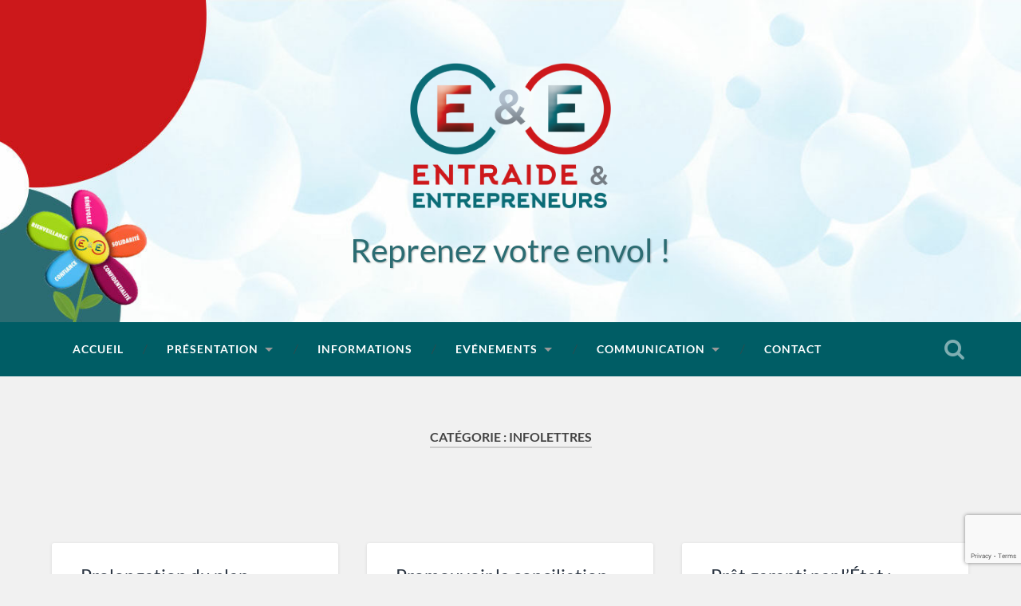

--- FILE ---
content_type: text/html; charset=UTF-8
request_url: https://eefrance.fr/category/infolettres/
body_size: 12245
content:
<!DOCTYPE html>
<html lang="fr-FR">
<head>
	<meta charset="UTF-8">
	<meta name="viewport" content="width=device-width, initial-scale=1.0" >
	<link rel="profile" href="http://gmpg.org/xfn/11" />
	<meta name='robots' content='index, follow, max-image-preview:large, max-snippet:-1, max-video-preview:-1' />
	<style>img:is([sizes="auto" i], [sizes^="auto," i]) { contain-intrinsic-size: 3000px 1500px }</style>
	
	<!-- This site is optimized with the Yoast SEO plugin v26.4 - https://yoast.com/wordpress/plugins/seo/ -->
	<title>Archives des Infolettres - Reprenez votre envol !</title>
	<link rel="canonical" href="https://eefrance.fr/category/infolettres/" />
	<meta property="og:locale" content="fr_FR" />
	<meta property="og:type" content="article" />
	<meta property="og:title" content="Archives des Infolettres - Reprenez votre envol !" />
	<meta property="og:url" content="https://eefrance.fr/category/infolettres/" />
	<meta property="og:site_name" content="Reprenez votre envol !" />
	<meta property="og:image" content="https://eefrance.fr/wp-content/uploads/2022/04/cropped-cropped-Logo_FB_395_242_2-1.jpg" />
	<meta property="og:image:width" content="395" />
	<meta property="og:image:height" content="242" />
	<meta property="og:image:type" content="image/jpeg" />
	<meta name="twitter:card" content="summary_large_image" />
	<script type="application/ld+json" class="yoast-schema-graph">{"@context":"https://schema.org","@graph":[{"@type":"CollectionPage","@id":"https://eefrance.fr/category/infolettres/","url":"https://eefrance.fr/category/infolettres/","name":"Archives des Infolettres - Reprenez votre envol !","isPartOf":{"@id":"https://eefrance.fr/#website"},"breadcrumb":{"@id":"https://eefrance.fr/category/infolettres/#breadcrumb"},"inLanguage":"fr-FR"},{"@type":"BreadcrumbList","@id":"https://eefrance.fr/category/infolettres/#breadcrumb","itemListElement":[{"@type":"ListItem","position":1,"name":"Accueil","item":"https://eefrance.fr/"},{"@type":"ListItem","position":2,"name":"Infolettres"}]},{"@type":"WebSite","@id":"https://eefrance.fr/#website","url":"https://eefrance.fr/","name":"Reprenez votre envol !","description":"","publisher":{"@id":"https://eefrance.fr/#organization"},"potentialAction":[{"@type":"SearchAction","target":{"@type":"EntryPoint","urlTemplate":"https://eefrance.fr/?s={search_term_string}"},"query-input":{"@type":"PropertyValueSpecification","valueRequired":true,"valueName":"search_term_string"}}],"inLanguage":"fr-FR"},{"@type":"Organization","@id":"https://eefrance.fr/#organization","name":"Reprenez votre envol !","url":"https://eefrance.fr/","logo":{"@type":"ImageObject","inLanguage":"fr-FR","@id":"https://eefrance.fr/#/schema/logo/image/","url":"https://eefrance.fr/wp-content/uploads/2023/06/cropped-ee-logo-2023-couleur.png","contentUrl":"https://eefrance.fr/wp-content/uploads/2023/06/cropped-ee-logo-2023-couleur.png","width":1498,"height":1058,"caption":"Reprenez votre envol !"},"image":{"@id":"https://eefrance.fr/#/schema/logo/image/"},"sameAs":["https://www.facebook.com/entraideentrepreneurs"]}]}</script>
	<!-- / Yoast SEO plugin. -->


<link rel='dns-prefetch' href='//fonts.googleapis.com' />
<link href='https://fonts.gstatic.com' crossorigin rel='preconnect' />
<link rel="alternate" type="application/rss+xml" title="Reprenez votre envol ! &raquo; Flux" href="https://eefrance.fr/feed/" />
<link rel="alternate" type="application/rss+xml" title="Reprenez votre envol ! &raquo; Flux des commentaires" href="https://eefrance.fr/comments/feed/" />
<link rel="alternate" type="application/rss+xml" title="Reprenez votre envol ! &raquo; Flux de la catégorie Infolettres" href="https://eefrance.fr/category/infolettres/feed/" />
<script type="text/javascript">
/* <![CDATA[ */
window._wpemojiSettings = {"baseUrl":"https:\/\/s.w.org\/images\/core\/emoji\/15.0.3\/72x72\/","ext":".png","svgUrl":"https:\/\/s.w.org\/images\/core\/emoji\/15.0.3\/svg\/","svgExt":".svg","source":{"concatemoji":"https:\/\/eefrance.fr\/wp-includes\/js\/wp-emoji-release.min.js?ver=6.7.4"}};
/*! This file is auto-generated */
!function(i,n){var o,s,e;function c(e){try{var t={supportTests:e,timestamp:(new Date).valueOf()};sessionStorage.setItem(o,JSON.stringify(t))}catch(e){}}function p(e,t,n){e.clearRect(0,0,e.canvas.width,e.canvas.height),e.fillText(t,0,0);var t=new Uint32Array(e.getImageData(0,0,e.canvas.width,e.canvas.height).data),r=(e.clearRect(0,0,e.canvas.width,e.canvas.height),e.fillText(n,0,0),new Uint32Array(e.getImageData(0,0,e.canvas.width,e.canvas.height).data));return t.every(function(e,t){return e===r[t]})}function u(e,t,n){switch(t){case"flag":return n(e,"\ud83c\udff3\ufe0f\u200d\u26a7\ufe0f","\ud83c\udff3\ufe0f\u200b\u26a7\ufe0f")?!1:!n(e,"\ud83c\uddfa\ud83c\uddf3","\ud83c\uddfa\u200b\ud83c\uddf3")&&!n(e,"\ud83c\udff4\udb40\udc67\udb40\udc62\udb40\udc65\udb40\udc6e\udb40\udc67\udb40\udc7f","\ud83c\udff4\u200b\udb40\udc67\u200b\udb40\udc62\u200b\udb40\udc65\u200b\udb40\udc6e\u200b\udb40\udc67\u200b\udb40\udc7f");case"emoji":return!n(e,"\ud83d\udc26\u200d\u2b1b","\ud83d\udc26\u200b\u2b1b")}return!1}function f(e,t,n){var r="undefined"!=typeof WorkerGlobalScope&&self instanceof WorkerGlobalScope?new OffscreenCanvas(300,150):i.createElement("canvas"),a=r.getContext("2d",{willReadFrequently:!0}),o=(a.textBaseline="top",a.font="600 32px Arial",{});return e.forEach(function(e){o[e]=t(a,e,n)}),o}function t(e){var t=i.createElement("script");t.src=e,t.defer=!0,i.head.appendChild(t)}"undefined"!=typeof Promise&&(o="wpEmojiSettingsSupports",s=["flag","emoji"],n.supports={everything:!0,everythingExceptFlag:!0},e=new Promise(function(e){i.addEventListener("DOMContentLoaded",e,{once:!0})}),new Promise(function(t){var n=function(){try{var e=JSON.parse(sessionStorage.getItem(o));if("object"==typeof e&&"number"==typeof e.timestamp&&(new Date).valueOf()<e.timestamp+604800&&"object"==typeof e.supportTests)return e.supportTests}catch(e){}return null}();if(!n){if("undefined"!=typeof Worker&&"undefined"!=typeof OffscreenCanvas&&"undefined"!=typeof URL&&URL.createObjectURL&&"undefined"!=typeof Blob)try{var e="postMessage("+f.toString()+"("+[JSON.stringify(s),u.toString(),p.toString()].join(",")+"));",r=new Blob([e],{type:"text/javascript"}),a=new Worker(URL.createObjectURL(r),{name:"wpTestEmojiSupports"});return void(a.onmessage=function(e){c(n=e.data),a.terminate(),t(n)})}catch(e){}c(n=f(s,u,p))}t(n)}).then(function(e){for(var t in e)n.supports[t]=e[t],n.supports.everything=n.supports.everything&&n.supports[t],"flag"!==t&&(n.supports.everythingExceptFlag=n.supports.everythingExceptFlag&&n.supports[t]);n.supports.everythingExceptFlag=n.supports.everythingExceptFlag&&!n.supports.flag,n.DOMReady=!1,n.readyCallback=function(){n.DOMReady=!0}}).then(function(){return e}).then(function(){var e;n.supports.everything||(n.readyCallback(),(e=n.source||{}).concatemoji?t(e.concatemoji):e.wpemoji&&e.twemoji&&(t(e.twemoji),t(e.wpemoji)))}))}((window,document),window._wpemojiSettings);
/* ]]> */
</script>
<style id='wp-emoji-styles-inline-css' type='text/css'>

	img.wp-smiley, img.emoji {
		display: inline !important;
		border: none !important;
		box-shadow: none !important;
		height: 1em !important;
		width: 1em !important;
		margin: 0 0.07em !important;
		vertical-align: -0.1em !important;
		background: none !important;
		padding: 0 !important;
	}
</style>
<link rel='stylesheet' id='wp-block-library-css' href='https://eefrance.fr/wp-includes/css/dist/block-library/style.min.css?ver=6.7.4' type='text/css' media='all' />
<style id='classic-theme-styles-inline-css' type='text/css'>
/*! This file is auto-generated */
.wp-block-button__link{color:#fff;background-color:#32373c;border-radius:9999px;box-shadow:none;text-decoration:none;padding:calc(.667em + 2px) calc(1.333em + 2px);font-size:1.125em}.wp-block-file__button{background:#32373c;color:#fff;text-decoration:none}
</style>
<style id='global-styles-inline-css' type='text/css'>
:root{--wp--preset--aspect-ratio--square: 1;--wp--preset--aspect-ratio--4-3: 4/3;--wp--preset--aspect-ratio--3-4: 3/4;--wp--preset--aspect-ratio--3-2: 3/2;--wp--preset--aspect-ratio--2-3: 2/3;--wp--preset--aspect-ratio--16-9: 16/9;--wp--preset--aspect-ratio--9-16: 9/16;--wp--preset--color--black: #000000;--wp--preset--color--cyan-bluish-gray: #abb8c3;--wp--preset--color--white: #ffffff;--wp--preset--color--pale-pink: #f78da7;--wp--preset--color--vivid-red: #cf2e2e;--wp--preset--color--luminous-vivid-orange: #ff6900;--wp--preset--color--luminous-vivid-amber: #fcb900;--wp--preset--color--light-green-cyan: #7bdcb5;--wp--preset--color--vivid-green-cyan: #00d084;--wp--preset--color--pale-cyan-blue: #8ed1fc;--wp--preset--color--vivid-cyan-blue: #0693e3;--wp--preset--color--vivid-purple: #9b51e0;--wp--preset--gradient--vivid-cyan-blue-to-vivid-purple: linear-gradient(135deg,rgba(6,147,227,1) 0%,rgb(155,81,224) 100%);--wp--preset--gradient--light-green-cyan-to-vivid-green-cyan: linear-gradient(135deg,rgb(122,220,180) 0%,rgb(0,208,130) 100%);--wp--preset--gradient--luminous-vivid-amber-to-luminous-vivid-orange: linear-gradient(135deg,rgba(252,185,0,1) 0%,rgba(255,105,0,1) 100%);--wp--preset--gradient--luminous-vivid-orange-to-vivid-red: linear-gradient(135deg,rgba(255,105,0,1) 0%,rgb(207,46,46) 100%);--wp--preset--gradient--very-light-gray-to-cyan-bluish-gray: linear-gradient(135deg,rgb(238,238,238) 0%,rgb(169,184,195) 100%);--wp--preset--gradient--cool-to-warm-spectrum: linear-gradient(135deg,rgb(74,234,220) 0%,rgb(151,120,209) 20%,rgb(207,42,186) 40%,rgb(238,44,130) 60%,rgb(251,105,98) 80%,rgb(254,248,76) 100%);--wp--preset--gradient--blush-light-purple: linear-gradient(135deg,rgb(255,206,236) 0%,rgb(152,150,240) 100%);--wp--preset--gradient--blush-bordeaux: linear-gradient(135deg,rgb(254,205,165) 0%,rgb(254,45,45) 50%,rgb(107,0,62) 100%);--wp--preset--gradient--luminous-dusk: linear-gradient(135deg,rgb(255,203,112) 0%,rgb(199,81,192) 50%,rgb(65,88,208) 100%);--wp--preset--gradient--pale-ocean: linear-gradient(135deg,rgb(255,245,203) 0%,rgb(182,227,212) 50%,rgb(51,167,181) 100%);--wp--preset--gradient--electric-grass: linear-gradient(135deg,rgb(202,248,128) 0%,rgb(113,206,126) 100%);--wp--preset--gradient--midnight: linear-gradient(135deg,rgb(2,3,129) 0%,rgb(40,116,252) 100%);--wp--preset--font-size--small: 13px;--wp--preset--font-size--medium: 20px;--wp--preset--font-size--large: 36px;--wp--preset--font-size--x-large: 42px;--wp--preset--font-family--lato: Lato;--wp--preset--spacing--20: 0.44rem;--wp--preset--spacing--30: 0.67rem;--wp--preset--spacing--40: 1rem;--wp--preset--spacing--50: 1.5rem;--wp--preset--spacing--60: 2.25rem;--wp--preset--spacing--70: 3.38rem;--wp--preset--spacing--80: 5.06rem;--wp--preset--shadow--natural: 6px 6px 9px rgba(0, 0, 0, 0.2);--wp--preset--shadow--deep: 12px 12px 50px rgba(0, 0, 0, 0.4);--wp--preset--shadow--sharp: 6px 6px 0px rgba(0, 0, 0, 0.2);--wp--preset--shadow--outlined: 6px 6px 0px -3px rgba(255, 255, 255, 1), 6px 6px rgba(0, 0, 0, 1);--wp--preset--shadow--crisp: 6px 6px 0px rgba(0, 0, 0, 1);}:where(.is-layout-flex){gap: 0.5em;}:where(.is-layout-grid){gap: 0.5em;}body .is-layout-flex{display: flex;}.is-layout-flex{flex-wrap: wrap;align-items: center;}.is-layout-flex > :is(*, div){margin: 0;}body .is-layout-grid{display: grid;}.is-layout-grid > :is(*, div){margin: 0;}:where(.wp-block-columns.is-layout-flex){gap: 2em;}:where(.wp-block-columns.is-layout-grid){gap: 2em;}:where(.wp-block-post-template.is-layout-flex){gap: 1.25em;}:where(.wp-block-post-template.is-layout-grid){gap: 1.25em;}.has-black-color{color: var(--wp--preset--color--black) !important;}.has-cyan-bluish-gray-color{color: var(--wp--preset--color--cyan-bluish-gray) !important;}.has-white-color{color: var(--wp--preset--color--white) !important;}.has-pale-pink-color{color: var(--wp--preset--color--pale-pink) !important;}.has-vivid-red-color{color: var(--wp--preset--color--vivid-red) !important;}.has-luminous-vivid-orange-color{color: var(--wp--preset--color--luminous-vivid-orange) !important;}.has-luminous-vivid-amber-color{color: var(--wp--preset--color--luminous-vivid-amber) !important;}.has-light-green-cyan-color{color: var(--wp--preset--color--light-green-cyan) !important;}.has-vivid-green-cyan-color{color: var(--wp--preset--color--vivid-green-cyan) !important;}.has-pale-cyan-blue-color{color: var(--wp--preset--color--pale-cyan-blue) !important;}.has-vivid-cyan-blue-color{color: var(--wp--preset--color--vivid-cyan-blue) !important;}.has-vivid-purple-color{color: var(--wp--preset--color--vivid-purple) !important;}.has-black-background-color{background-color: var(--wp--preset--color--black) !important;}.has-cyan-bluish-gray-background-color{background-color: var(--wp--preset--color--cyan-bluish-gray) !important;}.has-white-background-color{background-color: var(--wp--preset--color--white) !important;}.has-pale-pink-background-color{background-color: var(--wp--preset--color--pale-pink) !important;}.has-vivid-red-background-color{background-color: var(--wp--preset--color--vivid-red) !important;}.has-luminous-vivid-orange-background-color{background-color: var(--wp--preset--color--luminous-vivid-orange) !important;}.has-luminous-vivid-amber-background-color{background-color: var(--wp--preset--color--luminous-vivid-amber) !important;}.has-light-green-cyan-background-color{background-color: var(--wp--preset--color--light-green-cyan) !important;}.has-vivid-green-cyan-background-color{background-color: var(--wp--preset--color--vivid-green-cyan) !important;}.has-pale-cyan-blue-background-color{background-color: var(--wp--preset--color--pale-cyan-blue) !important;}.has-vivid-cyan-blue-background-color{background-color: var(--wp--preset--color--vivid-cyan-blue) !important;}.has-vivid-purple-background-color{background-color: var(--wp--preset--color--vivid-purple) !important;}.has-black-border-color{border-color: var(--wp--preset--color--black) !important;}.has-cyan-bluish-gray-border-color{border-color: var(--wp--preset--color--cyan-bluish-gray) !important;}.has-white-border-color{border-color: var(--wp--preset--color--white) !important;}.has-pale-pink-border-color{border-color: var(--wp--preset--color--pale-pink) !important;}.has-vivid-red-border-color{border-color: var(--wp--preset--color--vivid-red) !important;}.has-luminous-vivid-orange-border-color{border-color: var(--wp--preset--color--luminous-vivid-orange) !important;}.has-luminous-vivid-amber-border-color{border-color: var(--wp--preset--color--luminous-vivid-amber) !important;}.has-light-green-cyan-border-color{border-color: var(--wp--preset--color--light-green-cyan) !important;}.has-vivid-green-cyan-border-color{border-color: var(--wp--preset--color--vivid-green-cyan) !important;}.has-pale-cyan-blue-border-color{border-color: var(--wp--preset--color--pale-cyan-blue) !important;}.has-vivid-cyan-blue-border-color{border-color: var(--wp--preset--color--vivid-cyan-blue) !important;}.has-vivid-purple-border-color{border-color: var(--wp--preset--color--vivid-purple) !important;}.has-vivid-cyan-blue-to-vivid-purple-gradient-background{background: var(--wp--preset--gradient--vivid-cyan-blue-to-vivid-purple) !important;}.has-light-green-cyan-to-vivid-green-cyan-gradient-background{background: var(--wp--preset--gradient--light-green-cyan-to-vivid-green-cyan) !important;}.has-luminous-vivid-amber-to-luminous-vivid-orange-gradient-background{background: var(--wp--preset--gradient--luminous-vivid-amber-to-luminous-vivid-orange) !important;}.has-luminous-vivid-orange-to-vivid-red-gradient-background{background: var(--wp--preset--gradient--luminous-vivid-orange-to-vivid-red) !important;}.has-very-light-gray-to-cyan-bluish-gray-gradient-background{background: var(--wp--preset--gradient--very-light-gray-to-cyan-bluish-gray) !important;}.has-cool-to-warm-spectrum-gradient-background{background: var(--wp--preset--gradient--cool-to-warm-spectrum) !important;}.has-blush-light-purple-gradient-background{background: var(--wp--preset--gradient--blush-light-purple) !important;}.has-blush-bordeaux-gradient-background{background: var(--wp--preset--gradient--blush-bordeaux) !important;}.has-luminous-dusk-gradient-background{background: var(--wp--preset--gradient--luminous-dusk) !important;}.has-pale-ocean-gradient-background{background: var(--wp--preset--gradient--pale-ocean) !important;}.has-electric-grass-gradient-background{background: var(--wp--preset--gradient--electric-grass) !important;}.has-midnight-gradient-background{background: var(--wp--preset--gradient--midnight) !important;}.has-small-font-size{font-size: var(--wp--preset--font-size--small) !important;}.has-medium-font-size{font-size: var(--wp--preset--font-size--medium) !important;}.has-large-font-size{font-size: var(--wp--preset--font-size--large) !important;}.has-x-large-font-size{font-size: var(--wp--preset--font-size--x-large) !important;}.has-lato-font-family{font-family: var(--wp--preset--font-family--lato) !important;}
:where(.wp-block-post-template.is-layout-flex){gap: 1.25em;}:where(.wp-block-post-template.is-layout-grid){gap: 1.25em;}
:where(.wp-block-columns.is-layout-flex){gap: 2em;}:where(.wp-block-columns.is-layout-grid){gap: 2em;}
:root :where(.wp-block-pullquote){font-size: 1.5em;line-height: 1.6;}
</style>
<link rel='stylesheet' id='contact-form-7-css' href='https://eefrance.fr/wp-content/plugins/contact-form-7/includes/css/styles.css?ver=6.1.3' type='text/css' media='all' />
<link rel='stylesheet' id='ctf_styles-css' href='https://eefrance.fr/wp-content/plugins/custom-twitter-feeds/css/ctf-styles.min.css?ver=2.3.1' type='text/css' media='all' />
<link rel='stylesheet' id='parent-style-css' href='https://eefrance.fr/wp-content/themes/baskerville-2-wpcom/style.css?ver=6.7.4' type='text/css' media='all' />
<link rel='stylesheet' id='baskerville-2-style-css' href='https://eefrance.fr/wp-content/themes/baskerville2_child/style.css?ver=6.7.4' type='text/css' media='all' />
<link rel='stylesheet' id='baskerville-2-fonts-css' href='https://fonts.googleapis.com/css?family=Roboto+Slab%3A400%2C700%7CRoboto%3A400%2C400italic%2C700%2C700italic%2C300%7CPacifico%3A400&#038;subset=latin%2Clatin-ext' type='text/css' media='all' />
<link rel='stylesheet' id='fontawesome-css' href='https://eefrance.fr/wp-content/themes/baskerville-2-wpcom/fontawesome/font-awesome.css?ver=4.3.0' type='text/css' media='all' />
<script type="text/javascript" src="https://eefrance.fr/wp-includes/js/jquery/jquery.min.js?ver=3.7.1" id="jquery-core-js"></script>
<script type="text/javascript" src="https://eefrance.fr/wp-includes/js/jquery/jquery-migrate.min.js?ver=3.4.1" id="jquery-migrate-js"></script>
<link rel="https://api.w.org/" href="https://eefrance.fr/wp-json/" /><link rel="alternate" title="JSON" type="application/json" href="https://eefrance.fr/wp-json/wp/v2/categories/51" /><link rel="EditURI" type="application/rsd+xml" title="RSD" href="https://eefrance.fr/xmlrpc.php?rsd" />
<meta name="generator" content="WordPress 6.7.4" />
	<!-- Fonts Plugin CSS - https://fontsplugin.com/ -->
	<style>
		/* Cached: November 27, 2025 at 4:08am */
/* latin-ext */
@font-face {
  font-family: 'Lato';
  font-style: italic;
  font-weight: 100;
  font-display: swap;
  src: url(https://fonts.gstatic.com/s/lato/v25/S6u-w4BMUTPHjxsIPx-mPCLQ7A.woff2) format('woff2');
  unicode-range: U+0100-02BA, U+02BD-02C5, U+02C7-02CC, U+02CE-02D7, U+02DD-02FF, U+0304, U+0308, U+0329, U+1D00-1DBF, U+1E00-1E9F, U+1EF2-1EFF, U+2020, U+20A0-20AB, U+20AD-20C0, U+2113, U+2C60-2C7F, U+A720-A7FF;
}
/* latin */
@font-face {
  font-family: 'Lato';
  font-style: italic;
  font-weight: 100;
  font-display: swap;
  src: url(https://fonts.gstatic.com/s/lato/v25/S6u-w4BMUTPHjxsIPx-oPCI.woff2) format('woff2');
  unicode-range: U+0000-00FF, U+0131, U+0152-0153, U+02BB-02BC, U+02C6, U+02DA, U+02DC, U+0304, U+0308, U+0329, U+2000-206F, U+20AC, U+2122, U+2191, U+2193, U+2212, U+2215, U+FEFF, U+FFFD;
}
/* latin-ext */
@font-face {
  font-family: 'Lato';
  font-style: italic;
  font-weight: 300;
  font-display: swap;
  src: url(https://fonts.gstatic.com/s/lato/v25/S6u_w4BMUTPHjxsI9w2_FQft1dw.woff2) format('woff2');
  unicode-range: U+0100-02BA, U+02BD-02C5, U+02C7-02CC, U+02CE-02D7, U+02DD-02FF, U+0304, U+0308, U+0329, U+1D00-1DBF, U+1E00-1E9F, U+1EF2-1EFF, U+2020, U+20A0-20AB, U+20AD-20C0, U+2113, U+2C60-2C7F, U+A720-A7FF;
}
/* latin */
@font-face {
  font-family: 'Lato';
  font-style: italic;
  font-weight: 300;
  font-display: swap;
  src: url(https://fonts.gstatic.com/s/lato/v25/S6u_w4BMUTPHjxsI9w2_Gwft.woff2) format('woff2');
  unicode-range: U+0000-00FF, U+0131, U+0152-0153, U+02BB-02BC, U+02C6, U+02DA, U+02DC, U+0304, U+0308, U+0329, U+2000-206F, U+20AC, U+2122, U+2191, U+2193, U+2212, U+2215, U+FEFF, U+FFFD;
}
/* latin-ext */
@font-face {
  font-family: 'Lato';
  font-style: italic;
  font-weight: 400;
  font-display: swap;
  src: url(https://fonts.gstatic.com/s/lato/v25/S6u8w4BMUTPHjxsAUi-qJCY.woff2) format('woff2');
  unicode-range: U+0100-02BA, U+02BD-02C5, U+02C7-02CC, U+02CE-02D7, U+02DD-02FF, U+0304, U+0308, U+0329, U+1D00-1DBF, U+1E00-1E9F, U+1EF2-1EFF, U+2020, U+20A0-20AB, U+20AD-20C0, U+2113, U+2C60-2C7F, U+A720-A7FF;
}
/* latin */
@font-face {
  font-family: 'Lato';
  font-style: italic;
  font-weight: 400;
  font-display: swap;
  src: url(https://fonts.gstatic.com/s/lato/v25/S6u8w4BMUTPHjxsAXC-q.woff2) format('woff2');
  unicode-range: U+0000-00FF, U+0131, U+0152-0153, U+02BB-02BC, U+02C6, U+02DA, U+02DC, U+0304, U+0308, U+0329, U+2000-206F, U+20AC, U+2122, U+2191, U+2193, U+2212, U+2215, U+FEFF, U+FFFD;
}
/* latin-ext */
@font-face {
  font-family: 'Lato';
  font-style: italic;
  font-weight: 700;
  font-display: swap;
  src: url(https://fonts.gstatic.com/s/lato/v25/S6u_w4BMUTPHjxsI5wq_FQft1dw.woff2) format('woff2');
  unicode-range: U+0100-02BA, U+02BD-02C5, U+02C7-02CC, U+02CE-02D7, U+02DD-02FF, U+0304, U+0308, U+0329, U+1D00-1DBF, U+1E00-1E9F, U+1EF2-1EFF, U+2020, U+20A0-20AB, U+20AD-20C0, U+2113, U+2C60-2C7F, U+A720-A7FF;
}
/* latin */
@font-face {
  font-family: 'Lato';
  font-style: italic;
  font-weight: 700;
  font-display: swap;
  src: url(https://fonts.gstatic.com/s/lato/v25/S6u_w4BMUTPHjxsI5wq_Gwft.woff2) format('woff2');
  unicode-range: U+0000-00FF, U+0131, U+0152-0153, U+02BB-02BC, U+02C6, U+02DA, U+02DC, U+0304, U+0308, U+0329, U+2000-206F, U+20AC, U+2122, U+2191, U+2193, U+2212, U+2215, U+FEFF, U+FFFD;
}
/* latin-ext */
@font-face {
  font-family: 'Lato';
  font-style: italic;
  font-weight: 900;
  font-display: swap;
  src: url(https://fonts.gstatic.com/s/lato/v25/S6u_w4BMUTPHjxsI3wi_FQft1dw.woff2) format('woff2');
  unicode-range: U+0100-02BA, U+02BD-02C5, U+02C7-02CC, U+02CE-02D7, U+02DD-02FF, U+0304, U+0308, U+0329, U+1D00-1DBF, U+1E00-1E9F, U+1EF2-1EFF, U+2020, U+20A0-20AB, U+20AD-20C0, U+2113, U+2C60-2C7F, U+A720-A7FF;
}
/* latin */
@font-face {
  font-family: 'Lato';
  font-style: italic;
  font-weight: 900;
  font-display: swap;
  src: url(https://fonts.gstatic.com/s/lato/v25/S6u_w4BMUTPHjxsI3wi_Gwft.woff2) format('woff2');
  unicode-range: U+0000-00FF, U+0131, U+0152-0153, U+02BB-02BC, U+02C6, U+02DA, U+02DC, U+0304, U+0308, U+0329, U+2000-206F, U+20AC, U+2122, U+2191, U+2193, U+2212, U+2215, U+FEFF, U+FFFD;
}
/* latin-ext */
@font-face {
  font-family: 'Lato';
  font-style: normal;
  font-weight: 100;
  font-display: swap;
  src: url(https://fonts.gstatic.com/s/lato/v25/S6u8w4BMUTPHh30AUi-qJCY.woff2) format('woff2');
  unicode-range: U+0100-02BA, U+02BD-02C5, U+02C7-02CC, U+02CE-02D7, U+02DD-02FF, U+0304, U+0308, U+0329, U+1D00-1DBF, U+1E00-1E9F, U+1EF2-1EFF, U+2020, U+20A0-20AB, U+20AD-20C0, U+2113, U+2C60-2C7F, U+A720-A7FF;
}
/* latin */
@font-face {
  font-family: 'Lato';
  font-style: normal;
  font-weight: 100;
  font-display: swap;
  src: url(https://fonts.gstatic.com/s/lato/v25/S6u8w4BMUTPHh30AXC-q.woff2) format('woff2');
  unicode-range: U+0000-00FF, U+0131, U+0152-0153, U+02BB-02BC, U+02C6, U+02DA, U+02DC, U+0304, U+0308, U+0329, U+2000-206F, U+20AC, U+2122, U+2191, U+2193, U+2212, U+2215, U+FEFF, U+FFFD;
}
/* latin-ext */
@font-face {
  font-family: 'Lato';
  font-style: normal;
  font-weight: 300;
  font-display: swap;
  src: url(https://fonts.gstatic.com/s/lato/v25/S6u9w4BMUTPHh7USSwaPGR_p.woff2) format('woff2');
  unicode-range: U+0100-02BA, U+02BD-02C5, U+02C7-02CC, U+02CE-02D7, U+02DD-02FF, U+0304, U+0308, U+0329, U+1D00-1DBF, U+1E00-1E9F, U+1EF2-1EFF, U+2020, U+20A0-20AB, U+20AD-20C0, U+2113, U+2C60-2C7F, U+A720-A7FF;
}
/* latin */
@font-face {
  font-family: 'Lato';
  font-style: normal;
  font-weight: 300;
  font-display: swap;
  src: url(https://fonts.gstatic.com/s/lato/v25/S6u9w4BMUTPHh7USSwiPGQ.woff2) format('woff2');
  unicode-range: U+0000-00FF, U+0131, U+0152-0153, U+02BB-02BC, U+02C6, U+02DA, U+02DC, U+0304, U+0308, U+0329, U+2000-206F, U+20AC, U+2122, U+2191, U+2193, U+2212, U+2215, U+FEFF, U+FFFD;
}
/* latin-ext */
@font-face {
  font-family: 'Lato';
  font-style: normal;
  font-weight: 400;
  font-display: swap;
  src: url(https://fonts.gstatic.com/s/lato/v25/S6uyw4BMUTPHjxAwXjeu.woff2) format('woff2');
  unicode-range: U+0100-02BA, U+02BD-02C5, U+02C7-02CC, U+02CE-02D7, U+02DD-02FF, U+0304, U+0308, U+0329, U+1D00-1DBF, U+1E00-1E9F, U+1EF2-1EFF, U+2020, U+20A0-20AB, U+20AD-20C0, U+2113, U+2C60-2C7F, U+A720-A7FF;
}
/* latin */
@font-face {
  font-family: 'Lato';
  font-style: normal;
  font-weight: 400;
  font-display: swap;
  src: url(https://fonts.gstatic.com/s/lato/v25/S6uyw4BMUTPHjx4wXg.woff2) format('woff2');
  unicode-range: U+0000-00FF, U+0131, U+0152-0153, U+02BB-02BC, U+02C6, U+02DA, U+02DC, U+0304, U+0308, U+0329, U+2000-206F, U+20AC, U+2122, U+2191, U+2193, U+2212, U+2215, U+FEFF, U+FFFD;
}
/* latin-ext */
@font-face {
  font-family: 'Lato';
  font-style: normal;
  font-weight: 700;
  font-display: swap;
  src: url(https://fonts.gstatic.com/s/lato/v25/S6u9w4BMUTPHh6UVSwaPGR_p.woff2) format('woff2');
  unicode-range: U+0100-02BA, U+02BD-02C5, U+02C7-02CC, U+02CE-02D7, U+02DD-02FF, U+0304, U+0308, U+0329, U+1D00-1DBF, U+1E00-1E9F, U+1EF2-1EFF, U+2020, U+20A0-20AB, U+20AD-20C0, U+2113, U+2C60-2C7F, U+A720-A7FF;
}
/* latin */
@font-face {
  font-family: 'Lato';
  font-style: normal;
  font-weight: 700;
  font-display: swap;
  src: url(https://fonts.gstatic.com/s/lato/v25/S6u9w4BMUTPHh6UVSwiPGQ.woff2) format('woff2');
  unicode-range: U+0000-00FF, U+0131, U+0152-0153, U+02BB-02BC, U+02C6, U+02DA, U+02DC, U+0304, U+0308, U+0329, U+2000-206F, U+20AC, U+2122, U+2191, U+2193, U+2212, U+2215, U+FEFF, U+FFFD;
}
/* latin-ext */
@font-face {
  font-family: 'Lato';
  font-style: normal;
  font-weight: 900;
  font-display: swap;
  src: url(https://fonts.gstatic.com/s/lato/v25/S6u9w4BMUTPHh50XSwaPGR_p.woff2) format('woff2');
  unicode-range: U+0100-02BA, U+02BD-02C5, U+02C7-02CC, U+02CE-02D7, U+02DD-02FF, U+0304, U+0308, U+0329, U+1D00-1DBF, U+1E00-1E9F, U+1EF2-1EFF, U+2020, U+20A0-20AB, U+20AD-20C0, U+2113, U+2C60-2C7F, U+A720-A7FF;
}
/* latin */
@font-face {
  font-family: 'Lato';
  font-style: normal;
  font-weight: 900;
  font-display: swap;
  src: url(https://fonts.gstatic.com/s/lato/v25/S6u9w4BMUTPHh50XSwiPGQ.woff2) format('woff2');
  unicode-range: U+0000-00FF, U+0131, U+0152-0153, U+02BB-02BC, U+02C6, U+02DA, U+02DC, U+0304, U+0308, U+0329, U+2000-206F, U+20AC, U+2122, U+2191, U+2193, U+2212, U+2215, U+FEFF, U+FFFD;
}

:root {
--font-base: Lato;
--font-headings: Lato;
--font-input: Lato;
}
body, #content, .entry-content, .post-content, .page-content, .post-excerpt, .entry-summary, .entry-excerpt, .widget-area, .widget, .sidebar, #sidebar, footer, .footer, #footer, .site-footer {
font-family: "Lato";
 }
#site-title, .site-title, #site-title a, .site-title a, .entry-title, .entry-title a, h1, h2, h3, h4, h5, h6, .widget-title, .elementor-heading-title {
font-family: "Lato";
 }
button, .button, input, select, textarea, .wp-block-button, .wp-block-button__link {
font-family: "Lato";
 }
#site-title, .site-title, #site-title a, .site-title a, #site-logo, #site-logo a, #logo, #logo a, .logo, .logo a, .wp-block-site-title, .wp-block-site-title a {
font-family: "Lato";
 }
#site-description, .site-description, #site-tagline, .site-tagline, .wp-block-site-tagline {
font-family: "Lato";
 }
.menu, .page_item a, .menu-item a, .wp-block-navigation, .wp-block-navigation-item__content {
font-family: "Lato";
 }
.entry-content, .entry-content p, .post-content, .page-content, .post-excerpt, .entry-summary, .entry-excerpt, .excerpt, .excerpt p, .type-post p, .type-page p, .wp-block-post-content, .wp-block-post-excerpt, .elementor, .elementor p {
font-family: "Lato";
 }
.wp-block-post-title, .wp-block-post-title a, .entry-title, .entry-title a, .post-title, .post-title a, .page-title, .entry-content h1, #content h1, .type-post h1, .type-page h1, .elementor h1 {
font-family: "Lato";
 }
.entry-content h2, .post-content h2, .page-content h2, #content h2, .type-post h2, .type-page h2, .elementor h2 {
font-family: "Lato";
 }
.entry-content h3, .post-content h3, .page-content h3, #content h3, .type-post h3, .type-page h3, .elementor h3 {
font-family: "Lato";
 }
.entry-content h4, .post-content h4, .page-content h4, #content h4, .type-post h4, .type-page h4, .elementor h4 {
font-family: "Lato";
 }
.entry-content h5, .post-content h5, .page-content h5, #content h5, .type-post h5, .type-page h5, .elementor h5 {
font-family: "Lato";
 }
.entry-content h6, .post-content h6, .page-content h6, #content h6, .type-post h6, .type-page h6, .elementor h6 {
font-family: "Lato";
 }
.widget-title, .widget-area h1, .widget-area h2, .widget-area h3, .widget-area h4, .widget-area h5, .widget-area h6, #secondary h1, #secondary h2, #secondary h3, #secondary h4, #secondary h5, #secondary h6 {
font-family: "Lato";
 }
.widget-area, .widget, .sidebar, #sidebar, #secondary {
font-family: "Lato";
 }
footer h1, footer h2, footer h3, footer h4, footer h5, footer h6, .footer h1, .footer h2, .footer h3, .footer h4, .footer h5, .footer h6, #footer h1, #footer h2, #footer h3, #footer h4, #footer h5, #footer h6 {
font-family: "Lato";
 }
footer, #footer, .footer, .site-footer {
font-family: "Lato";
 }
	</style>
	<!-- Fonts Plugin CSS -->
	
</head>

<body class="archive category category-infolettres category-51 wp-custom-logo group-blog hfeed no-featured-image">

	<a class="screen-reader-text skip-link" href="#content">Accéder au contenu principal</a>

	<header class="header section small-padding bg-dark bg-image" style="background-image: url(https://eefrance.fr/wp-content/uploads/2023/06/cropped-Slider-eefrance.jpg);" role="banner">

		<a href="https://eefrance.fr/" rel="home">
			<div class="cover"></div>
		</a>

		<a href="#search-container" class="screen-reader-text search-toggle">Recherche</a>
		<div class="header-search-block bg-graphite hidden" id="search-container">
			<form role="search" method="get" class="search-form" action="https://eefrance.fr/">
				<label>
					<span class="screen-reader-text">Rechercher :</span>
					<input type="search" class="search-field" placeholder="Rechercher…" value="" name="s" />
				</label>
				<input type="submit" class="search-submit" value="Rechercher" />
			</form>		</div> <!-- /header-search-block -->

		<div class="header-inner section-inner">

			<a href="https://eefrance.fr/" class="custom-logo-link" rel="home"><img width="1498" height="1058" src="https://eefrance.fr/wp-content/uploads/2023/06/cropped-ee-logo-2023-couleur.png" class="custom-logo" alt="Reprenez votre envol !" decoding="async" fetchpriority="high" srcset="https://eefrance.fr/wp-content/uploads/2023/06/cropped-ee-logo-2023-couleur.png 1498w, https://eefrance.fr/wp-content/uploads/2023/06/cropped-ee-logo-2023-couleur-300x212.png 300w, https://eefrance.fr/wp-content/uploads/2023/06/cropped-ee-logo-2023-couleur-1024x723.png 1024w, https://eefrance.fr/wp-content/uploads/2023/06/cropped-ee-logo-2023-couleur-768x542.png 768w, https://eefrance.fr/wp-content/uploads/2023/06/cropped-ee-logo-2023-couleur-1400x989.png 1400w, https://eefrance.fr/wp-content/uploads/2023/06/cropped-ee-logo-2023-couleur-600x424.png 600w" sizes="(max-width: 1498px) 100vw, 1498px" /></a>
							<p class="site-title"><a href="https://eefrance.fr/" rel="home">Reprenez votre envol !</a></p>
			
			
		</div> <!-- /header-inner -->
	</header> <!-- /header -->

	<div class="navigation section no-padding bg-dark">
		<nav id="site-navigation" class="navigation-inner section-inner clear" role="navigation">
			<button class="nav-toggle fleft" aria-controls="primary-menu" aria-expanded="false">Menu</button>
			<div class="main-navigation">
				<ul id="primary-menu" class="menu"><li id="menu-item-460" class="menu-item menu-item-type-post_type menu-item-object-page menu-item-home menu-item-460"><a href="https://eefrance.fr/">Accueil</a></li>
<li id="menu-item-2028" class="menu-item menu-item-type-post_type menu-item-object-page menu-item-has-children menu-item-2028"><a href="https://eefrance.fr/a-propos/">Présentation</a>
<ul class="sub-menu">
	<li id="menu-item-3576" class="menu-item menu-item-type-post_type menu-item-object-page menu-item-3576"><a href="https://eefrance.fr/notre-mission/">Notre mission</a></li>
	<li id="menu-item-3575" class="menu-item menu-item-type-post_type menu-item-object-page menu-item-3575"><a href="https://eefrance.fr/les-entrepreneurs-concernes/">Les entrepreneurs concernés</a></li>
	<li id="menu-item-3574" class="menu-item menu-item-type-post_type menu-item-object-page menu-item-3574"><a href="https://eefrance.fr/les-membres-benevoles/">Les membres bénévoles</a></li>
	<li id="menu-item-2031" class="menu-item menu-item-type-taxonomy menu-item-object-category menu-item-2031"><a href="https://eefrance.fr/category/membres-talent/">Nos membres ont du talent</a></li>
	<li id="menu-item-3577" class="menu-item menu-item-type-post_type menu-item-object-page menu-item-3577"><a href="https://eefrance.fr/nos-partenaires-pour-lutter-contre-les-difficultes-des-entreprises/">Nos partenaires</a></li>
</ul>
</li>
<li id="menu-item-3097" class="menu-item menu-item-type-taxonomy menu-item-object-category menu-item-3097"><a href="https://eefrance.fr/category/infos-gale/">Informations</a></li>
<li id="menu-item-581" class="menu-item menu-item-type-taxonomy menu-item-object-category menu-item-has-children menu-item-581"><a href="https://eefrance.fr/category/evenements/">Evénements</a>
<ul class="sub-menu">
	<li id="menu-item-3878" class="menu-item menu-item-type-taxonomy menu-item-object-category menu-item-3878"><a href="https://eefrance.fr/category/evenements/evenements-a-venir/">Evènements à venir</a></li>
	<li id="menu-item-582" class="menu-item menu-item-type-taxonomy menu-item-object-category menu-item-582"><a href="https://eefrance.fr/category/evenements/evenements-passes/">Passés</a></li>
	<li id="menu-item-821" class="menu-item menu-item-type-taxonomy menu-item-object-category menu-item-821"><a href="https://eefrance.fr/category/les-soirees-dentraide/">Le Cercle des Entrepreneurs</a></li>
</ul>
</li>
<li id="menu-item-2030" class="menu-item menu-item-type-custom menu-item-object-custom current-menu-ancestor current-menu-parent menu-item-has-children menu-item-2030"><a href="#">Communication</a>
<ul class="sub-menu">
	<li id="menu-item-2033" class="menu-item menu-item-type-taxonomy menu-item-object-category current-menu-item menu-item-2033"><a href="https://eefrance.fr/category/infolettres/" aria-current="page">Infolettres</a></li>
	<li id="menu-item-2192" class="menu-item menu-item-type-taxonomy menu-item-object-category menu-item-2192"><a href="https://eefrance.fr/category/videos/">Vidéos</a></li>
	<li id="menu-item-2530" class="menu-item menu-item-type-taxonomy menu-item-object-category menu-item-2530"><a href="https://eefrance.fr/category/publications/">Publications</a></li>
	<li id="menu-item-2857" class="menu-item menu-item-type-taxonomy menu-item-object-category menu-item-2857"><a href="https://eefrance.fr/category/la-presse-en-parle/">La presse en parle</a></li>
	<li id="menu-item-799" class="menu-item menu-item-type-taxonomy menu-item-object-category menu-item-799"><a href="https://eefrance.fr/category/temoignages/">Témoignages</a></li>
</ul>
</li>
<li id="menu-item-173" class="menu-item menu-item-type-post_type menu-item-object-page menu-item-173"><a href="https://eefrance.fr/contact/">Contact</a></li>
</ul>			</div>

			<a class="search-toggle search-icon fright" href="#">Ouvrir la recherche</a>
		</nav> <!-- /navigation-inner -->
	</div> <!-- /navigation -->

<main class="wrapper section medium-padding clear" role="main">
	<header class="page-header section-inner">
		<h1 class="page-title">Catégorie : <span>Infolettres</span></h1>			</header> <!-- /page-title -->

	<div class="content section-inner" id="content">

		
			<div class="posts" id="posts">

				<div class="spinner-container">
					<div id="spinner">
						<div class="double-bounce1"></div>
						<div class="double-bounce2"></div>
					</div>
				</div>

				
	<div class="post-container">

	<article id="post-3845" class="post-3845 post type-post status-publish format-standard hentry category-infolettres clear">

		<header class="post-header"><h1 class="post-title entry-title"><a href="https://eefrance.fr/prolongation-du-plan-daccompagnement-des-entreprises-en-difficulte/" rel="bookmark">Prolongation du plan d&rsquo;accompagnement des entreprises en difficulté</a></h1></header>			<div class="post-content clear">
				<p>Dans un contexte d&rsquo;inflation et d&rsquo;augmentation des prix des dépenses énergétiques, les Ministères de l’Économie et de la Justice ont décidé de prolonger l&rsquo;aide destinée aux entreprises rencontrant des difficultés durant la sortie de crise sanitaire. L&rsquo;objectif est de proposer à chaque entreprise une solution adaptée à sa situation.&hellip; <a href="https://eefrance.fr/prolongation-du-plan-daccompagnement-des-entreprises-en-difficulte/" class="read-more">Lire la suite </a></p>			</div><!--/.post-content-->
		
	
	<div class="post-meta clear">
					<time class="updated" datetime="2024-03-11">
				<a class="post-date" href="https://eefrance.fr/prolongation-du-plan-daccompagnement-des-entreprises-en-difficulte/" title="Prolongation du plan d&rsquo;accompagnement des entreprises en difficulté">
					<i class="fa fa-clock-o"></i>11 mars 2024				</a>
			</time>
					</div>


	</article> <!-- /post -->

	</div>

	<div class="post-container">

	<article id="post-3843" class="post-3843 post type-post status-publish format-standard hentry category-infolettres clear">

		<header class="post-header"><h1 class="post-title entry-title"><a href="https://eefrance.fr/promouvoir-la-conciliation/" rel="bookmark">Promouvoir la conciliation</a></h1></header>			<div class="post-content clear">
				<p><strong>Marc SALAÜN est depuis le 9 novembre dernière le nouveau Président du Tribunal de Commerce de BORDEAUX </strong></p>
<p>Élu à l’unanimité en novembre dernier, Marc SALAÜN, fondateur et dirigeant d’Aquiprom, a officiellement été installé à la présidence du tribunal de commerce de Bordeaux.&hellip; <a href="https://eefrance.fr/promouvoir-la-conciliation/" class="read-more">Lire la suite </a></p>			</div><!--/.post-content-->
		
	
	<div class="post-meta clear">
					<time class="updated" datetime="2024-03-11">
				<a class="post-date" href="https://eefrance.fr/promouvoir-la-conciliation/" title="Promouvoir la conciliation">
					<i class="fa fa-clock-o"></i>11 mars 2024				</a>
			</time>
					</div>


	</article> <!-- /post -->

	</div>

	<div class="post-container">

	<article id="post-3841" class="post-3841 post type-post status-publish format-standard hentry category-infolettres clear">

		<header class="post-header"><h1 class="post-title entry-title"><a href="https://eefrance.fr/pret-garanti-par-letat-reechelonnez-votre-remboursement/" rel="bookmark">Prêt garanti par l’État : rééchelonnez votre remboursement</a></h1></header>			<div class="post-content clear">
				<p><em>TPE/PME, vous rencontrez des difficultés pour rembourser votre PGE ? Vous pouvez</em><br />
<em>aménager votre période de remboursement.</em></p>
<p><strong>Prêt garanti par l&rsquo;État (PGE) : la possibilité de rééchelonner le prêt est prolongée</strong><br />
<span style="font-size: 11px;"><em>Publié le 08 février 2023 &#8211; Mis à jour le 17 janvier 2024 &#8211; Direction de l&rsquo;information légale et </em></span><span style="font-size: 11px;"><em>administrative (Premier ministre)</em></span><br />
Le dispositif de prêts garantis par l&rsquo;État (PGE) a pris fin en 2023.&hellip; <a href="https://eefrance.fr/pret-garanti-par-letat-reechelonnez-votre-remboursement/" class="read-more">Lire la suite </a></p>			</div><!--/.post-content-->
		
	
	<div class="post-meta clear">
					<time class="updated" datetime="2024-03-11">
				<a class="post-date" href="https://eefrance.fr/pret-garanti-par-letat-reechelonnez-votre-remboursement/" title="Prêt garanti par l’État : rééchelonnez votre remboursement">
					<i class="fa fa-clock-o"></i>11 mars 2024				</a>
			</time>
					</div>


	</article> <!-- /post -->

	</div>

	<div class="post-container">

	<article id="post-3836" class="post-3836 post type-post status-publish format-standard hentry category-infolettres clear">

		<header class="post-header"><h1 class="post-title entry-title"><a href="https://eefrance.fr/altares-etude-de-defaillances-et-sauvegardes-des-entreprises-en-france-t4-et-bilan-2023/" rel="bookmark">ALTARES Étude de défaillances et sauvegardes des entreprises en France  T4 et bilan 2023</a></h1></header>			<div class="post-content clear">
				<p><strong>Étude de défaillances et sauvegardes des entreprises en France – T4 et bilan 2023</strong></p>
<p>Avec près de 58000 procédures ouvertes en 2023 (dont 16000 au 4<sup>ème</sup> trimestre), les défaillances d’entreprises sont en augmentation de 36 %. Cette situation concernait 240.000 emplois (soit 10.0000 de plus sur un an).&hellip; <a href="https://eefrance.fr/altares-etude-de-defaillances-et-sauvegardes-des-entreprises-en-france-t4-et-bilan-2023/" class="read-more">Lire la suite </a></p>			</div><!--/.post-content-->
		
	
	<div class="post-meta clear">
					<time class="updated" datetime="2024-03-11">
				<a class="post-date" href="https://eefrance.fr/altares-etude-de-defaillances-et-sauvegardes-des-entreprises-en-france-t4-et-bilan-2023/" title="ALTARES Étude de défaillances et sauvegardes des entreprises en France  T4 et bilan 2023">
					<i class="fa fa-clock-o"></i>11 mars 2024				</a>
			</time>
					</div>


	</article> <!-- /post -->

	</div>

	<div class="post-container">

	<article id="post-3798" class="post-3798 post type-post status-publish format-standard hentry category-infolettres clear">

		<header class="post-header"><h1 class="post-title entry-title"><a href="https://eefrance.fr/urssaf-2022-rapport-dactivite-et-chiffres-cles/" rel="bookmark">URSSAF 2022 – RAPPORT D’ACTIVITE et CHIFFRES CLES</a></h1></header>			<div class="post-content clear">
				<p><strong>URSSAF 2022 – RAPPORT D’ACTIVITE et CHIFFRES CLES</strong></p>
<p>Un rapport complet illustré par les propos du directeur régional : « Henri LOURDE-ROCHEBLAVE : Je la qualifierai de  » retour progressif à une situation presque normale  » C’est-à-dire proche de celle de 2019 dans les résultats avec la démarche progressive de reprise du recouvrement mais qui tient compte de ce que nous avons appris pendant ces années 2020 et 2021 sur notre capacité active à soutenir les entreprises et les travailleurs indépendants en difficulté.&hellip; <a href="https://eefrance.fr/urssaf-2022-rapport-dactivite-et-chiffres-cles/" class="read-more">Lire la suite </a></p>			</div><!--/.post-content-->
		
	
	<div class="post-meta clear">
					<time class="updated" datetime="2023-10-17">
				<a class="post-date" href="https://eefrance.fr/urssaf-2022-rapport-dactivite-et-chiffres-cles/" title="URSSAF 2022 – RAPPORT D’ACTIVITE et CHIFFRES CLES">
					<i class="fa fa-clock-o"></i>17 octobre 2023				</a>
			</time>
					</div>


	</article> <!-- /post -->

	</div>

	<div class="post-container">

	<article id="post-3793" class="post-3793 post type-post status-publish format-standard hentry category-infolettres clear">

		<header class="post-header"><h1 class="post-title entry-title"><a href="https://eefrance.fr/interview-de-claudine-pery-presidente-dee/" rel="bookmark">Interview de Claudine PERY &#8211; Présidente d’E&#038;E</a></h1></header>			<div class="post-content clear">
				<p style="text-align: left;">Interview de Claudine PERY &#8211; Présidente d’E&amp;E dans le rapport d’activité de l’URSSAF 2022 qui donne la parole à ses partenaires dont nous reprenons ci-dessous l’intégralité.</p>
<p>&nbsp;</p>
<p><strong>Claudine PERY  &#8211; </strong><strong>Présidente ENTRAIDE &amp; ENTREPRENEURS Bordeaux – Août 2023</strong></p>
<p><strong> </strong><strong>Claudine PERY Vous avez souhaité vous engager dans un partenariat avec l’Urssaf Aquitaine.</strong>&hellip; <a href="https://eefrance.fr/interview-de-claudine-pery-presidente-dee/" class="read-more">Lire la suite </a></p>			</div><!--/.post-content-->
		
	
	<div class="post-meta clear">
					<time class="updated" datetime="2023-10-17">
				<a class="post-date" href="https://eefrance.fr/interview-de-claudine-pery-presidente-dee/" title="Interview de Claudine PERY &#8211; Présidente d’E&#038;E">
					<i class="fa fa-clock-o"></i>17 octobre 2023				</a>
			</time>
					</div>


	</article> <!-- /post -->

	</div>

	<div class="post-container">

	<article id="post-3791" class="post-3791 post type-post status-publish format-standard hentry category-infolettres clear">

		<header class="post-header"><h1 class="post-title entry-title"><a href="https://eefrance.fr/altares-etude-defaillances-et-sauvegardes-dentreprises-en-france-t2-2023/" rel="bookmark">ALTARES &#8211; Étude défaillances et sauvegardes d’entreprises en France – T2 2023</a></h1></header>			<div class="post-content clear">
				<p><strong>ALTARES &#8211; Étude défaillances et sauvegardes d’entreprises en France – T2 2023</strong></p>
<ul>
<li><strong>Les défaillances sont en hausse de 35%, par rapport au T2 2022</strong></li>
<li><strong>Les défauts de PME et ETI sont au plus haut depuis plus de 10 ans</strong></li>
<li><strong>55 700 emplois menacés, un seuil jamais observé depuis 2014</strong></li>
<li><strong><em>La Nouvelle Aquitaine au niveau de défaillances du T2 2016.</em></strong></li></ul>&hellip; <a href="https://eefrance.fr/altares-etude-defaillances-et-sauvegardes-dentreprises-en-france-t2-2023/" class="read-more">Lire la suite </a>			</div><!--/.post-content-->
		
	
	<div class="post-meta clear">
					<time class="updated" datetime="2023-10-17">
				<a class="post-date" href="https://eefrance.fr/altares-etude-defaillances-et-sauvegardes-dentreprises-en-france-t2-2023/" title="ALTARES &#8211; Étude défaillances et sauvegardes d’entreprises en France – T2 2023">
					<i class="fa fa-clock-o"></i>17 octobre 2023				</a>
			</time>
					</div>


	</article> <!-- /post -->

	</div>

	<div class="post-container">

	<article id="post-3789" class="post-3789 post type-post status-publish format-standard hentry category-infolettres clear">

		<header class="post-header"><h1 class="post-title entry-title"><a href="https://eefrance.fr/25-000-chefs-dentreprise-ont-perdu-leur-emploi/" rel="bookmark">25 000 chefs d&rsquo;entreprise ont perdu leur emploi</a></h1></header>			<div class="post-content clear">
				<p>Le cabinet ALTARES et l’association GSC dans le cadre de leur observatoire de l’emploi viennent de rendre publique une étude sur les difficultés des entrepreneurs.  Durant le 1<sup>er</sup> semestre 2023.  25000 chefs d’entreprise <a href="https://www.lepoint.fr/economie/macron-et-le-chomage-encore-du-boulot-avant-les-5--25-08-2023-2532732_28.php">ont perdu leur emploi et se retrouvent au chômage</a> (2130 en Nouvelle Aquitaine).&hellip; <a href="https://eefrance.fr/25-000-chefs-dentreprise-ont-perdu-leur-emploi/" class="read-more">Lire la suite </a></p>			</div><!--/.post-content-->
		
	
	<div class="post-meta clear">
					<time class="updated" datetime="2023-10-17">
				<a class="post-date" href="https://eefrance.fr/25-000-chefs-dentreprise-ont-perdu-leur-emploi/" title="25 000 chefs d&rsquo;entreprise ont perdu leur emploi">
					<i class="fa fa-clock-o"></i>17 octobre 2023				</a>
			</time>
					</div>


	</article> <!-- /post -->

	</div>

	<div class="post-container">

	<article id="post-3787" class="post-3787 post type-post status-publish format-standard hentry category-infolettres clear">

		<header class="post-header"><h1 class="post-title entry-title"><a href="https://eefrance.fr/dispositif-opale-par-la-banque-de-france/" rel="bookmark">DISPOSITIF « OPALE » par la Banque de France</a></h1></header>			<div class="post-content clear">
				<p><strong>Partenaire d’E&amp;E sur le plan national</strong></p>
<p>Lors de la réunion du comité des membres, le 4 juillet dernier, Sébastien REYMONDIE, adjoint au responsable du département Entreprises de la Banque de France régionale a présenté le dispositif OPALE : un outil de positionnement et d’analyse en ligne des Entreprises.&hellip; <a href="https://eefrance.fr/dispositif-opale-par-la-banque-de-france/" class="read-more">Lire la suite </a></p>			</div><!--/.post-content-->
		
	
	<div class="post-meta clear">
					<time class="updated" datetime="2023-10-17">
				<a class="post-date" href="https://eefrance.fr/dispositif-opale-par-la-banque-de-france/" title="DISPOSITIF « OPALE » par la Banque de France">
					<i class="fa fa-clock-o"></i>17 octobre 2023				</a>
			</time>
					</div>


	</article> <!-- /post -->

	</div>

	<div class="post-container">

	<article id="post-3566" class="post-3566 post type-post status-publish format-standard hentry category-infolettres category-non-classe clear">

		<header class="post-header"><h1 class="post-title entry-title"><a href="https://eefrance.fr/infolettre-mai-2023/" rel="bookmark">Infolettre Mai 2023</a></h1></header>			<div class="post-content clear">
				<p><a href="https://s3-eu-west-1.amazonaws.com/buypacker-prod/email/113305082.html?response-content-disposition=inline&amp;AWSAccessKeyId=AKIAIAGCEPGSROXYCM3A&amp;Expires=2000058196&amp;Signature=6DIBS%2B7RFkA4CEatS3UaSO6%2F0vQ%3D" target="_blank" rel="noopener"><img decoding="async" class="aligncenter wp-image-3567 size-medium" src="https://eefrance.fr/wp-content/uploads/2023/06/ee-vignette-infoletter-mai2023-245x300.jpg" alt="" width="245" height="300" srcset="https://eefrance.fr/wp-content/uploads/2023/06/ee-vignette-infoletter-mai2023-245x300.jpg 245w, https://eefrance.fr/wp-content/uploads/2023/06/ee-vignette-infoletter-mai2023-600x735.jpg 600w, https://eefrance.fr/wp-content/uploads/2023/06/ee-vignette-infoletter-mai2023.jpg 718w" sizes="(max-width: 245px) 100vw, 245px" /></a>&hellip; <a href="https://eefrance.fr/infolettre-mai-2023/" class="read-more">Lire la suite </a></p>			</div><!--/.post-content-->
		
	
	<div class="post-meta clear">
					<time class="updated" datetime="2023-05-03">
				<a class="post-date" href="https://eefrance.fr/infolettre-mai-2023/" title="Infolettre Mai 2023">
					<i class="fa fa-clock-o"></i>3 mai 2023				</a>
			</time>
					</div>


	</article> <!-- /post -->

	</div>

	<div class="post-container">

	<article id="post-3436" class="post-3436 post type-post status-publish format-standard hentry category-infolettres clear">

		<header class="post-header"><h1 class="post-title entry-title"><a href="https://eefrance.fr/infolettre-fevrier-2023/" rel="bookmark">Infolettre Février 2023</a></h1></header>			<div class="post-content clear">
				<p><a href="https://s3-eu-west-1.amazonaws.com/buypacker-prod/email/105503251.html?response-content-disposition=inline&amp;AWSAccessKeyId=AKIAIAGCEPGSROXYCM3A&amp;Expires=1993406753&amp;Signature=zpqdYsHJx6exDVdSkIMW5ubMhwc%3D" target="_blank" rel="noopener"><img loading="lazy" decoding="async" class="aligncenter wp-image-3572 size-medium" src="https://eefrance.fr/wp-content/uploads/2023/02/ee-vignette-infoletter-fevrier2023-1-245x300.jpg" alt="" width="245" height="300" srcset="https://eefrance.fr/wp-content/uploads/2023/02/ee-vignette-infoletter-fevrier2023-1-245x300.jpg 245w, https://eefrance.fr/wp-content/uploads/2023/02/ee-vignette-infoletter-fevrier2023-1-600x735.jpg 600w, https://eefrance.fr/wp-content/uploads/2023/02/ee-vignette-infoletter-fevrier2023-1.jpg 718w" sizes="auto, (max-width: 245px) 100vw, 245px" /></a>&hellip; <a href="https://eefrance.fr/infolettre-fevrier-2023/" class="read-more">Lire la suite </a></p>			</div><!--/.post-content-->
		
	
	<div class="post-meta clear">
					<time class="updated" datetime="2023-02-03">
				<a class="post-date" href="https://eefrance.fr/infolettre-fevrier-2023/" title="Infolettre Février 2023">
					<i class="fa fa-clock-o"></i>3 février 2023				</a>
			</time>
					</div>


	</article> <!-- /post -->

	</div>

	<div class="post-container">

	<article id="post-3569" class="post-3569 post type-post status-publish format-standard hentry category-infolettres clear">

		<header class="post-header"><h1 class="post-title entry-title"><a href="https://eefrance.fr/infolettre-decembre-2022/" rel="bookmark">Infolettre Décembre 2022</a></h1></header>			<div class="post-content clear">
				<p><a href="https://s3-eu-west-1.amazonaws.com/buypacker-prod/email/99625148.html?response-content-disposition=inline&amp;AWSAccessKeyId=AKIAIAGCEPGSROXYCM3A&amp;Expires=1988168774&amp;Signature=Uma07yuzYlpTI7JgmugbrNdOE1U%3D" target="_blank" rel="noopener"><img loading="lazy" decoding="async" class="aligncenter wp-image-3570 size-medium" src="https://eefrance.fr/wp-content/uploads/2023/06/ee-vignette-infoletter-decembre2022-245x300.jpg" alt="" width="245" height="300" srcset="https://eefrance.fr/wp-content/uploads/2023/06/ee-vignette-infoletter-decembre2022-245x300.jpg 245w, https://eefrance.fr/wp-content/uploads/2023/06/ee-vignette-infoletter-decembre2022-600x735.jpg 600w, https://eefrance.fr/wp-content/uploads/2023/06/ee-vignette-infoletter-decembre2022.jpg 718w" sizes="auto, (max-width: 245px) 100vw, 245px" /></a>&hellip; <a href="https://eefrance.fr/infolettre-decembre-2022/" class="read-more">Lire la suite </a></p>			</div><!--/.post-content-->
		
	
	<div class="post-meta clear">
					<time class="updated" datetime="2022-12-03">
				<a class="post-date" href="https://eefrance.fr/infolettre-decembre-2022/" title="Infolettre Décembre 2022">
					<i class="fa fa-clock-o"></i>3 décembre 2022				</a>
			</time>
					</div>


	</article> <!-- /post -->

	</div>
			</div> <!-- /posts -->
					
	</div> <!-- /content -->
</main> <!-- /wrapper -->


	<div class="footer bg-graphite" id="footer">
		<div class="section-inner row clear" role="complementary">

			 <!-- /sidebar-2 -->

			 <!-- /sidebar-3 -->

			 <!-- /sidebar-4 -->

		</div> <!-- /section-inner -->
	</div> <!-- /footer -->


	<div class="credits section bg-dark small-padding">
		<div class="credits-inner section-inner clear">

			<p class="credits-left fleft">
				<a> &copy; Entraide et Entrepreneurs</a>
				<span class="sep"> | </span>
				<a href="https://eefrance.fr/mentions-legales/">Mentions l&eacute;gales</a>
				<span class="sep"> | </span>
				<a href="https://eefrance.fr/politique-de-confidentialite/">Politique de confidentialit&eacute;</a>
			</p>

			<p class="credits-right fright">
				<a class="tothetop" title="Retour en haut" href="#">Retour en haut &uarr;</a>
			</p>
		</div> <!-- /credits-inner -->
	</div> <!-- /credits -->

<script type="text/javascript" src="https://eefrance.fr/wp-includes/js/dist/hooks.min.js?ver=4d63a3d491d11ffd8ac6" id="wp-hooks-js"></script>
<script type="text/javascript" src="https://eefrance.fr/wp-includes/js/dist/i18n.min.js?ver=5e580eb46a90c2b997e6" id="wp-i18n-js"></script>
<script type="text/javascript" id="wp-i18n-js-after">
/* <![CDATA[ */
wp.i18n.setLocaleData( { 'text direction\u0004ltr': [ 'ltr' ] } );
/* ]]> */
</script>
<script type="text/javascript" src="https://eefrance.fr/wp-content/plugins/contact-form-7/includes/swv/js/index.js?ver=6.1.3" id="swv-js"></script>
<script type="text/javascript" id="contact-form-7-js-translations">
/* <![CDATA[ */
( function( domain, translations ) {
	var localeData = translations.locale_data[ domain ] || translations.locale_data.messages;
	localeData[""].domain = domain;
	wp.i18n.setLocaleData( localeData, domain );
} )( "contact-form-7", {"translation-revision-date":"2025-02-06 12:02:14+0000","generator":"GlotPress\/4.0.1","domain":"messages","locale_data":{"messages":{"":{"domain":"messages","plural-forms":"nplurals=2; plural=n > 1;","lang":"fr"},"This contact form is placed in the wrong place.":["Ce formulaire de contact est plac\u00e9 dans un mauvais endroit."],"Error:":["Erreur\u00a0:"]}},"comment":{"reference":"includes\/js\/index.js"}} );
/* ]]> */
</script>
<script type="text/javascript" id="contact-form-7-js-before">
/* <![CDATA[ */
var wpcf7 = {
    "api": {
        "root": "https:\/\/eefrance.fr\/wp-json\/",
        "namespace": "contact-form-7\/v1"
    }
};
/* ]]> */
</script>
<script type="text/javascript" src="https://eefrance.fr/wp-content/plugins/contact-form-7/includes/js/index.js?ver=6.1.3" id="contact-form-7-js"></script>
<script type="text/javascript" src="https://eefrance.fr/wp-content/themes/baskerville-2-wpcom/js/skip-link-focus-fix.js?ver=20151215" id="baskerville-2-skip-link-focus-fix-js"></script>
<script type="text/javascript" src="https://eefrance.fr/wp-content/themes/baskerville-2-wpcom/js/flexslider.js?ver=6.7.4" id="baskerville-2-flexslider-js"></script>
<script type="text/javascript" src="https://eefrance.fr/wp-includes/js/imagesloaded.min.js?ver=5.0.0" id="imagesloaded-js"></script>
<script type="text/javascript" src="https://eefrance.fr/wp-includes/js/masonry.min.js?ver=4.2.2" id="masonry-js"></script>
<script type="text/javascript" src="https://eefrance.fr/wp-content/themes/baskerville-2-wpcom/js/global.js?ver=6.7.4" id="baskerville-2-global-js"></script>
<script type="text/javascript" src="https://www.google.com/recaptcha/api.js?render=6Ld3kqwUAAAAAEPP-34BG2iAakrJT-4PA0pb-3Uf&amp;ver=3.0" id="google-recaptcha-js"></script>
<script type="text/javascript" src="https://eefrance.fr/wp-includes/js/dist/vendor/wp-polyfill.min.js?ver=3.15.0" id="wp-polyfill-js"></script>
<script type="text/javascript" id="wpcf7-recaptcha-js-before">
/* <![CDATA[ */
var wpcf7_recaptcha = {
    "sitekey": "6Ld3kqwUAAAAAEPP-34BG2iAakrJT-4PA0pb-3Uf",
    "actions": {
        "homepage": "homepage",
        "contactform": "contactform"
    }
};
/* ]]> */
</script>
<script type="text/javascript" src="https://eefrance.fr/wp-content/plugins/contact-form-7/modules/recaptcha/index.js?ver=6.1.3" id="wpcf7-recaptcha-js"></script>

</body>
</html>


--- FILE ---
content_type: text/html; charset=utf-8
request_url: https://www.google.com/recaptcha/api2/anchor?ar=1&k=6Ld3kqwUAAAAAEPP-34BG2iAakrJT-4PA0pb-3Uf&co=aHR0cHM6Ly9lZWZyYW5jZS5mcjo0NDM.&hl=en&v=TkacYOdEJbdB_JjX802TMer9&size=invisible&anchor-ms=20000&execute-ms=15000&cb=fjru7c4l4t2v
body_size: 45683
content:
<!DOCTYPE HTML><html dir="ltr" lang="en"><head><meta http-equiv="Content-Type" content="text/html; charset=UTF-8">
<meta http-equiv="X-UA-Compatible" content="IE=edge">
<title>reCAPTCHA</title>
<style type="text/css">
/* cyrillic-ext */
@font-face {
  font-family: 'Roboto';
  font-style: normal;
  font-weight: 400;
  src: url(//fonts.gstatic.com/s/roboto/v18/KFOmCnqEu92Fr1Mu72xKKTU1Kvnz.woff2) format('woff2');
  unicode-range: U+0460-052F, U+1C80-1C8A, U+20B4, U+2DE0-2DFF, U+A640-A69F, U+FE2E-FE2F;
}
/* cyrillic */
@font-face {
  font-family: 'Roboto';
  font-style: normal;
  font-weight: 400;
  src: url(//fonts.gstatic.com/s/roboto/v18/KFOmCnqEu92Fr1Mu5mxKKTU1Kvnz.woff2) format('woff2');
  unicode-range: U+0301, U+0400-045F, U+0490-0491, U+04B0-04B1, U+2116;
}
/* greek-ext */
@font-face {
  font-family: 'Roboto';
  font-style: normal;
  font-weight: 400;
  src: url(//fonts.gstatic.com/s/roboto/v18/KFOmCnqEu92Fr1Mu7mxKKTU1Kvnz.woff2) format('woff2');
  unicode-range: U+1F00-1FFF;
}
/* greek */
@font-face {
  font-family: 'Roboto';
  font-style: normal;
  font-weight: 400;
  src: url(//fonts.gstatic.com/s/roboto/v18/KFOmCnqEu92Fr1Mu4WxKKTU1Kvnz.woff2) format('woff2');
  unicode-range: U+0370-0377, U+037A-037F, U+0384-038A, U+038C, U+038E-03A1, U+03A3-03FF;
}
/* vietnamese */
@font-face {
  font-family: 'Roboto';
  font-style: normal;
  font-weight: 400;
  src: url(//fonts.gstatic.com/s/roboto/v18/KFOmCnqEu92Fr1Mu7WxKKTU1Kvnz.woff2) format('woff2');
  unicode-range: U+0102-0103, U+0110-0111, U+0128-0129, U+0168-0169, U+01A0-01A1, U+01AF-01B0, U+0300-0301, U+0303-0304, U+0308-0309, U+0323, U+0329, U+1EA0-1EF9, U+20AB;
}
/* latin-ext */
@font-face {
  font-family: 'Roboto';
  font-style: normal;
  font-weight: 400;
  src: url(//fonts.gstatic.com/s/roboto/v18/KFOmCnqEu92Fr1Mu7GxKKTU1Kvnz.woff2) format('woff2');
  unicode-range: U+0100-02BA, U+02BD-02C5, U+02C7-02CC, U+02CE-02D7, U+02DD-02FF, U+0304, U+0308, U+0329, U+1D00-1DBF, U+1E00-1E9F, U+1EF2-1EFF, U+2020, U+20A0-20AB, U+20AD-20C0, U+2113, U+2C60-2C7F, U+A720-A7FF;
}
/* latin */
@font-face {
  font-family: 'Roboto';
  font-style: normal;
  font-weight: 400;
  src: url(//fonts.gstatic.com/s/roboto/v18/KFOmCnqEu92Fr1Mu4mxKKTU1Kg.woff2) format('woff2');
  unicode-range: U+0000-00FF, U+0131, U+0152-0153, U+02BB-02BC, U+02C6, U+02DA, U+02DC, U+0304, U+0308, U+0329, U+2000-206F, U+20AC, U+2122, U+2191, U+2193, U+2212, U+2215, U+FEFF, U+FFFD;
}
/* cyrillic-ext */
@font-face {
  font-family: 'Roboto';
  font-style: normal;
  font-weight: 500;
  src: url(//fonts.gstatic.com/s/roboto/v18/KFOlCnqEu92Fr1MmEU9fCRc4AMP6lbBP.woff2) format('woff2');
  unicode-range: U+0460-052F, U+1C80-1C8A, U+20B4, U+2DE0-2DFF, U+A640-A69F, U+FE2E-FE2F;
}
/* cyrillic */
@font-face {
  font-family: 'Roboto';
  font-style: normal;
  font-weight: 500;
  src: url(//fonts.gstatic.com/s/roboto/v18/KFOlCnqEu92Fr1MmEU9fABc4AMP6lbBP.woff2) format('woff2');
  unicode-range: U+0301, U+0400-045F, U+0490-0491, U+04B0-04B1, U+2116;
}
/* greek-ext */
@font-face {
  font-family: 'Roboto';
  font-style: normal;
  font-weight: 500;
  src: url(//fonts.gstatic.com/s/roboto/v18/KFOlCnqEu92Fr1MmEU9fCBc4AMP6lbBP.woff2) format('woff2');
  unicode-range: U+1F00-1FFF;
}
/* greek */
@font-face {
  font-family: 'Roboto';
  font-style: normal;
  font-weight: 500;
  src: url(//fonts.gstatic.com/s/roboto/v18/KFOlCnqEu92Fr1MmEU9fBxc4AMP6lbBP.woff2) format('woff2');
  unicode-range: U+0370-0377, U+037A-037F, U+0384-038A, U+038C, U+038E-03A1, U+03A3-03FF;
}
/* vietnamese */
@font-face {
  font-family: 'Roboto';
  font-style: normal;
  font-weight: 500;
  src: url(//fonts.gstatic.com/s/roboto/v18/KFOlCnqEu92Fr1MmEU9fCxc4AMP6lbBP.woff2) format('woff2');
  unicode-range: U+0102-0103, U+0110-0111, U+0128-0129, U+0168-0169, U+01A0-01A1, U+01AF-01B0, U+0300-0301, U+0303-0304, U+0308-0309, U+0323, U+0329, U+1EA0-1EF9, U+20AB;
}
/* latin-ext */
@font-face {
  font-family: 'Roboto';
  font-style: normal;
  font-weight: 500;
  src: url(//fonts.gstatic.com/s/roboto/v18/KFOlCnqEu92Fr1MmEU9fChc4AMP6lbBP.woff2) format('woff2');
  unicode-range: U+0100-02BA, U+02BD-02C5, U+02C7-02CC, U+02CE-02D7, U+02DD-02FF, U+0304, U+0308, U+0329, U+1D00-1DBF, U+1E00-1E9F, U+1EF2-1EFF, U+2020, U+20A0-20AB, U+20AD-20C0, U+2113, U+2C60-2C7F, U+A720-A7FF;
}
/* latin */
@font-face {
  font-family: 'Roboto';
  font-style: normal;
  font-weight: 500;
  src: url(//fonts.gstatic.com/s/roboto/v18/KFOlCnqEu92Fr1MmEU9fBBc4AMP6lQ.woff2) format('woff2');
  unicode-range: U+0000-00FF, U+0131, U+0152-0153, U+02BB-02BC, U+02C6, U+02DA, U+02DC, U+0304, U+0308, U+0329, U+2000-206F, U+20AC, U+2122, U+2191, U+2193, U+2212, U+2215, U+FEFF, U+FFFD;
}
/* cyrillic-ext */
@font-face {
  font-family: 'Roboto';
  font-style: normal;
  font-weight: 900;
  src: url(//fonts.gstatic.com/s/roboto/v18/KFOlCnqEu92Fr1MmYUtfCRc4AMP6lbBP.woff2) format('woff2');
  unicode-range: U+0460-052F, U+1C80-1C8A, U+20B4, U+2DE0-2DFF, U+A640-A69F, U+FE2E-FE2F;
}
/* cyrillic */
@font-face {
  font-family: 'Roboto';
  font-style: normal;
  font-weight: 900;
  src: url(//fonts.gstatic.com/s/roboto/v18/KFOlCnqEu92Fr1MmYUtfABc4AMP6lbBP.woff2) format('woff2');
  unicode-range: U+0301, U+0400-045F, U+0490-0491, U+04B0-04B1, U+2116;
}
/* greek-ext */
@font-face {
  font-family: 'Roboto';
  font-style: normal;
  font-weight: 900;
  src: url(//fonts.gstatic.com/s/roboto/v18/KFOlCnqEu92Fr1MmYUtfCBc4AMP6lbBP.woff2) format('woff2');
  unicode-range: U+1F00-1FFF;
}
/* greek */
@font-face {
  font-family: 'Roboto';
  font-style: normal;
  font-weight: 900;
  src: url(//fonts.gstatic.com/s/roboto/v18/KFOlCnqEu92Fr1MmYUtfBxc4AMP6lbBP.woff2) format('woff2');
  unicode-range: U+0370-0377, U+037A-037F, U+0384-038A, U+038C, U+038E-03A1, U+03A3-03FF;
}
/* vietnamese */
@font-face {
  font-family: 'Roboto';
  font-style: normal;
  font-weight: 900;
  src: url(//fonts.gstatic.com/s/roboto/v18/KFOlCnqEu92Fr1MmYUtfCxc4AMP6lbBP.woff2) format('woff2');
  unicode-range: U+0102-0103, U+0110-0111, U+0128-0129, U+0168-0169, U+01A0-01A1, U+01AF-01B0, U+0300-0301, U+0303-0304, U+0308-0309, U+0323, U+0329, U+1EA0-1EF9, U+20AB;
}
/* latin-ext */
@font-face {
  font-family: 'Roboto';
  font-style: normal;
  font-weight: 900;
  src: url(//fonts.gstatic.com/s/roboto/v18/KFOlCnqEu92Fr1MmYUtfChc4AMP6lbBP.woff2) format('woff2');
  unicode-range: U+0100-02BA, U+02BD-02C5, U+02C7-02CC, U+02CE-02D7, U+02DD-02FF, U+0304, U+0308, U+0329, U+1D00-1DBF, U+1E00-1E9F, U+1EF2-1EFF, U+2020, U+20A0-20AB, U+20AD-20C0, U+2113, U+2C60-2C7F, U+A720-A7FF;
}
/* latin */
@font-face {
  font-family: 'Roboto';
  font-style: normal;
  font-weight: 900;
  src: url(//fonts.gstatic.com/s/roboto/v18/KFOlCnqEu92Fr1MmYUtfBBc4AMP6lQ.woff2) format('woff2');
  unicode-range: U+0000-00FF, U+0131, U+0152-0153, U+02BB-02BC, U+02C6, U+02DA, U+02DC, U+0304, U+0308, U+0329, U+2000-206F, U+20AC, U+2122, U+2191, U+2193, U+2212, U+2215, U+FEFF, U+FFFD;
}

</style>
<link rel="stylesheet" type="text/css" href="https://www.gstatic.com/recaptcha/releases/TkacYOdEJbdB_JjX802TMer9/styles__ltr.css">
<script nonce="Iel25cYEc5HPDI1rGvEtPA" type="text/javascript">window['__recaptcha_api'] = 'https://www.google.com/recaptcha/api2/';</script>
<script type="text/javascript" src="https://www.gstatic.com/recaptcha/releases/TkacYOdEJbdB_JjX802TMer9/recaptcha__en.js" nonce="Iel25cYEc5HPDI1rGvEtPA">
      
    </script></head>
<body><div id="rc-anchor-alert" class="rc-anchor-alert"></div>
<input type="hidden" id="recaptcha-token" value="[base64]">
<script type="text/javascript" nonce="Iel25cYEc5HPDI1rGvEtPA">
      recaptcha.anchor.Main.init("[\x22ainput\x22,[\x22bgdata\x22,\x22\x22,\[base64]/[base64]/[base64]/[base64]/[base64]/[base64]/[base64]/[base64]/[base64]/[base64]/[base64]/[base64]/[base64]/[base64]\\u003d\x22,\[base64]\\u003d\x22,\x22M3RqD8KUw4XDv8KWwoQPw77DocOgdsO8w7tIwpIGfx7DscK1w5gPUTNjwq1mKRbClyDCugnCkRdKw7QpasKxwq3Djy5Wwq9nHWDDoQHCicK/E3J9w6ADdMK/wp06YsKlw5AcIFPCoUTDmx5jwrnDucKcw7csw5VJNwvDisOnw4HDvTI2wpTCngTDtcOwLkF2w4N7I8O0w7F9B8Omd8Kle8KLwqnCt8KrwqMQMMK0w487ByDCrzwDN1/DoQl1dcKfEMOLKDE7w6hzwpXDoMO/VcOpw5zDn8OgRsOhSMOYRsK1wo7DhnDDrDo5Wh8Rwq/Cl8K/[base64]/[base64]/wp/CoBTDpD7ChcOoeUN+wrQNwpZTZ8KsegvCmMOOw77CkzvCp0p3w4nDjknDrSTCgRVFwqHDr8OowpoWw6kFXMKYKGrCkcKQAMOhwqrDuQkQwqHDisKBAQg2RMOhGUwNQMO4ZXXDl8Kjw4vDrGt2NQoOw4zCusOZw4RmwonDnlrCpAJ/w7zCqCNQwrg5ZiUlTVXCk8K/w63Cr8Kuw7IMJjHCpx96wolhN8Kxc8K1wqzCqhQFQjrCi27DiXcJw6kKw5nDqCtyYntRPsKaw4pMw79CwrIYw4nDvSDCrSnCrMKKwq/DlAI/ZsK2wrvDjxkZfMO7w47Dn8K9w6vDokLCkVNUdMOlFcKnMMKhw4fDn8KhHxl4wprCpsO/[base64]/[base64]/DpU9bTMKSwrowwrcaN27Cq8OLeHzDlkJMeMKBGlTDtXzCpnnDhjFofsKdHsKdw4PDjsOrw6jDiMKWasK9w7fCnG/DmU3DmChIwrpDw6N9w5B5FcK8w7nDpsKeKsKewp3CqBbClcKQfsONwrvCo8Ozw7DCisKSw44Kwrgkw7NSaBPCtCLDtG8NesKrScKMSsO8wrvDsCQ/w4MMfEnClxpFwpQVMAfCm8KMwpzDmMODwqHDnRwewrrCp8OMW8Orw5FWwrcBbMK7wotCKsKtwpLCuknCqcKNwpXCvg0pGMK/w5ZKGRjDocKUKGTDrsKJB35xaAHDtlPCvGlcw7seR8KqUMOCw6DDjcKvBEDDjMOHwo7DtcK7w5l3w59QVcKTw5DCtMKiw53DvmDCv8KBAyB/Tm/DssO9wroEJScMw6PDmF93A8KIw5MNXMKEb0/CsxvCi37CmG0vChbDj8OjwqMcB8ORTxLCm8KnTkB+w4/CpcObwoXChjzDnnRewpx1bcKsZ8O8c2hNwofCgyPCm8Ooc0jCsnZgwqXDp8KTwrcLJcOHQVnCi8Kyfm/CqzRXWMOhBsKawozDnsKVe8KOK8OoLHtzwpzCucKUwp3DksKLLzzDgMOZw5NqBMKjw7jDqsK3w4VYD1bCrcK2FAIdTQnDusOvw6jCj8KUbkQzUcOLR8OjwqUtwrtCVl/DpcOFwqsowrvCsV/[base64]/[base64]/wos8ecKJRsOvwrRkSVcQTMOCwptfI8KrfTzDoiDDuDUDEi0QV8KjwrlSUsKfwpsQwplFw7XClFNfw4R3YwDDt8ODW8O8Il3Dmz9LIkjDlWHCpMK6SMOLHwsPD1vDisOmwoHDgTnCn3wfwrnCuy3CtMK/w6bDqcOyFMObw4rDhsKrUAAeCcKqw5DDm0N0w6nDjBPDqMKhBnXDh3B1d083w63CtXjCksKbwqbDjEZTwoM6wpFZwoo8fm/Clg/CkMKKw4LDncKXbMKcR054aBDDrsKzRErDuEU8w5jCjHRRwosEP0k7bRFBw6PDucOROxU/wpzCjX1hw6EhwoLDisO7UTDCgMKSwpnDkF3Dky0Gw7rDjcOMV8KLw4jCrcKJwo1Qwp0NdMOLCsOdDsOXwo3DgsKPw6fDrBXCgBbDvsKoSMOlwq/CgMK9fMOawo0kRjDCuRTDl2tQwq/CsxB6wpLDh8OIN8OhJ8OMMizDtGrCjMOBJcObwoktw4vCqMKIwoDDhhsvP8KRLAHCmi/[base64]/[base64]/[base64]/DpcOCwojDjHnDsBLCnlHDh0zDpsKrWUjChmoyGsKfw5Rsw6rCuVzDicOqFlvDvl3DgcOXR8O+JsKiw57CpWAbwrgIwpEkVcKawpxyw63Dp03DpcKdKUDCjiQTYcOBMnrDtAo7RkBHXcOvwpzCoMOmwoFHLFnClMKNTT5pwqkeFX/DknDCisKIdsK7WMKwQcK8w6jCpTfDtFbCjMKNw59Gw4pYZcK5woDChhjDhAzDk0/[base64]/CmwdCw4wBfhpTNjrChgMpMsOQwp5Pw5HCmsOSwq3DhmAVMsOwd8OgXiQmCMOvw7M1wqLCrxBbwr4uwqhWwpjCgC5MKQlUPMKNwpHDlhXCuMKcwrLCjSzCpVjCmkQGw6/DgjBdwrvDjTsbdMO0GEwNJcK1RsKVXQnDmcKsOsOVwr/Dv8KaHDBDwrVXaRF7w5tfw6jCq8Oow5PCiAzDu8K2w4N6ZsOwaGnCpsOnfiB/wpLDmXrCm8KvZcKhYEY2FzHDosOgw4TDkUDCgQjDr8OmwqccLcOMwrzCgxzClA8ww6dvKsKUw6nCo8Kmw7fCjMO8bi7Cp8OYPRzDow5SPsKZw6sNAH9BBh4Tw4ZWw5IVbmITw7TDtMK9Tk7CqCgyYsOjR1bDqMKBaMO7wrVwAUHDl8OEYXjCnMO5Hkl/JMOkLsKPCsKVw57CpsOPw4xuX8OXRcOkwoIGE2vDucKMf3DCnhBtwrIcw4BFHHrCrk9Swr8KLjfCsjzCn8OtwpUGwqJTHcKkBsKxYcOsdsOxw4PDtMO9w73CkH4hw7ULBHBkWSUMJ8KrTsKLDcKuXMKFZgwew6cvwp/Cr8K2OMOiZMORwqxHEMO7wocIw63Cr8Oswoh6w6c3wqjDoxcdWy3Dk8OYWsKnwrDDj8KQPcKITsOLNWTDtMK0w7LClRx5wonDisK0G8OAw7ESGsOuwpXCmHxfIXUPwqkhbz/DgUtOw5fCosKGwr4DwqvDmMKTwpfCm8K6MH3Ck0/Ctl/[base64]/Ch8OSLSgoRXt9G8KTwq1DwrRsworDvsKIw5bCik9qw5dawpjDlcOhw67CgMKDeBAMwoYyOxs/w7XDlyFhwrtwwq7DhcKVwpBBPjMQT8Oiw6JzwqdLeg1QJcOSwqsfPAs2XUvCiEbDlBdaw7HCvUHDucOFIn1MTMKKwqPCnwPDoB91FRrCksOnw5c7w6BfN8O8wobDpsKLwrHCuMONwpjCvsO+K8ObwrnDgzrCk8KKwrxXQ8KROnVWwqjCl8K3w7vCnAPChE1Yw7/[base64]/DmMOGwooKw7PDmQjDoMOLwpYiw4t7w6cDTWjDu3sEw7zCm2fDq8KXacKRwqUmwrXCjsOGRMOHbMK/w59pe0XCjCpyJsKXQ8OaGsKFwrUNKGXCnsOjV8Ovw4LDucODwrcbJAhzw6LClcKBfsKxwogrQmnDvQXCocO2XMOyDXoLw7/Dv8KZw6A9TsOuwpxHBMOkw4xJA8Ktw4ZBXMKiZjRuw6lEw57CrMKDwoPCm8KXTMOXwprCo1J6w6fCr1rCisKRP8KTFMOewrcxBsK5QMKowqstUMOAw7nDqMKoa3k6wrJQPsOJwqptw5djwq7DtyXCnDTCicKgwr7CosKnw4/CmwTCusKTw7DCvcOPTsO+RU4yPAhHP1zDkFI5wrjCqXjCm8OYcQg+bMKRfjDDuj/CvX7DtsOXEMKsaj7DjsK0YTDCosOjKsOdSVTCqUTDgirDsx9AVsK7wrdUw53CmsKRw6vCm1XCjWJzFyR9E2tWf8K0Hzhdw6/[base64]/CosOdwoUow5bCscKsInLDsQcBMcORw7ZEw7w6wqlmwr3DgsKbYXbDu8KmwrfCtnXCp8KPfMODwr9Aw7nDrHXCmcKZAMKVQEltFsKewq/DtnhMTcKSPsONwrtUTMOwODQQMcO8BsOzw43DkhVpH2suw7/DoMK9TwXDscKvw4fDlEfDoFDDkVfDqgIlw5rCrMOQw6bCsDAqOzBJwpYmO8Kvwrw2w67DiSjDrVDCvhR/CS/CvMOxwpfCo8Ojdj/DkXvCmXvDvgvCkMK3WcKTCsOrw5RhC8Kfw71lUsKpwrQfOsOyw4JCVFhdSkTCmMO+ThzCqwHDgzPDmB/[base64]/[base64]/[base64]/Dh0nDmAZebcKjBsK/w7XChcK+wpzDu8K/[base64]/wpbCtWPDnsKgwosTw5QoBcOpRw9LwoPClUzCuyjCrQTCuw3CgMOafgQFwo8BwprDmDrClMOqw441wpNofcOMwp3DisOFwq7CryAKwrTDhMO5NltCw57CgypLN0Fbw4nDjEQJIDXCnBzCljDCi8Ocwq/ClnHDgX/[base64]/[base64]/DkEdPw57CjRfDoksJwoABD2HDiMO/w54+wqfCsBNdB8KJIsKFAcKeUwVEDcKFTMOdw6xJdB/DgkDCn8OYXXNaZFxQwr9AFMKSw4Q+w6XCqXgaw7TDsiXCv8Ohw6nDjV7DoUjCnERnwpbDpm9wTMONfm/[base64]/DjsOHG3rCr8O2FlVcwr7Dsm1Iw4vCm8ObV8OTw5fCpMO0SDkRKMOzwqVrXMOIcXQpJsOJw4XCrcOdwq/Cg8KuK8K6wrgzHcKYw47CkEnDmMOWQDTDnRAzw78hwqbCssO5woddYnjDk8O3KxJ8EiJ6wpDDphx2w73Cg8KUScKFO0Rtw5I6AsK6w5HCtsOGwrbDo8ONQVlhIAYeFWk5w6XDhXdbI8OJw5oJw5pEZcKgTcKmMsKCwqPDq8O/CcKowrzDosKDwr0Lwo0BwrI+SMKoeCVcwrTDl8KZwrzCj8Kbwp7Dv0XDvnnDmsKaw6IawqrCgMOAVcO/wqokSsOBwqDDoT8GKMO/wpcww71YwpLDjMKhwrtAT8KgTMKhwrfDlyLCn1TDm2ZOeCUhKW3ClMKUB8OFBGp+Ak7DiR1eDi08w4I4enXDsykTAjvCqCkqwoRwwod2YcOJb8OkwrvDoMO0GsK8w6wlNjMcesKZwoDDsMOvwqBAw4oiw6LDocKpWMOvw4ACScO6wpMBw6nCgcODw5BHMsK/KMO8csOkw7d3w49Cw41ww5HCjy41w6nCmMKNw6loDMKTLhLCosKSTTrCoVrDlcK/wqjDrClxw6PCkcOAEMOvRMOAw4gCHmZlw5nDl8OxwoQ1O1LDkMKvw4PCmkAXw5/Dr8OFennDnsO8JR/CmcOWBDjCnHE3wqPCvALDpTdMw4Zbf8O4Iwdlw4bCnMKpwpPCq8KSw4nDpT1KF8KCw7nCj8KxDVBCw6TDoEFdw6fDlRYSw5nDssOEVVPDg2HCksOJBV01w67CgMOqwrwHworCmMOYwoYuw6/DlMKzMUsdRV1SDMKpwq/[base64]/CmG7Dk8Okw6fCr8Kkw5MvCsOID8OrHUxjGcKOw6bCt2RbM1XCj8KgcnfCksKnw7MFw6PCrijCrXfCnV7CiXTCusOdTMK6YsOBDMK9NcKwEFIOw6MVw4ledcOpLcO8LQ4Ew43CjMKywqHCoRVLw4Enw5bCpMK7w7AAFsOWw5/CmG7DjmPDn8Kuw4luTcKMwpYww7fDk8K6wq7CqhLDoycHLcOWwpV6UsKOHcKEYA5GcFpGw4jDjcKKQVo3ScK8wrkBw404wpEXPm5YRCpSVsKlQsOywpnDusKpwqrCs1bDm8OYFMKnB8OhOsKgw4nCg8K8w4TCuBbCsQ0+J3dUVk3DvMO/Q8ObAsKmJ8O6wqMMOlpwf0XCoSXCgHpTwqbDmFJsXMKiwqTDlcKCwqF2w71Hwq/DsMKIwqbCscKQKsKXw4/CjcO2wopBQA7CvMKQw6PCmcOwIkvDt8O9wr/Cg8KGARbCvkB5w7UMHsKAwobCgiR7w4oLYMOOSWkqbn9JworDun5wFsONdsOAAyo7DjkUacKbw7XCnsK+LMKQJwg2I0XCrzI2WhjChcKmwqLCnmzDjXnDs8O0wrrCmifDhjzCo8OMG8K/YMKAwpnCmcOZGMKXQsO4w7rCmyHCo1fCgB0cwpvCjsOiCS5CwojDkjouw4Qww4Axw7pyICwCwpcnwp5ybT5gT2XDujLDm8Ogfhl7woUEHyvCoFhlUsO+P8K1w5bCtgrDo8KqwoLCpcKgXsK9d2bCmiVLwq7DsVPDscKHw6NTwoDCpsKfGi/[base64]/CsycFw6ZqQC0jD3LDrMOCU8KGwr14w4TCr1TDh1jDsRsLWcKhGmx5RAMjDsKbdsO6wo/Ck3jCjMKuw7gcw5XDkAzCjcOlXcKVXsKTOG9SdmUFw78UY3/Cq8K3A0Maw7HDgCZpfcO1Qm/DiTPDpHUdH8K9Lw/Dl8Oiwp3CgF0Bwo/DjShhIMODCG4ldnDCi8KAwoFQWhzDk8OewrLCtsK5w5oTwpfDgsKAw43CjnXDpMKZwq3DtCjCiMOowrPDm8KDNH/[base64]/CqcOhwq/Dt8KnZl/DqBXDrQnDpXHChcK9NsOiOy7Dr8OkDsOcw4BsOH3DsFDDv0TCrSoQw7PCqSdBw6jCmcKuwp8HwoFrGADDqMKYwrF/OUgxLMKEw6rDnMKoHsOnJMKFwpBnPsO+w6fDlsKSUT8sw6XDsxASKE4iw5vCjsKWGsOPb0rCk11tw59/IBHCjcOEw71xTSBvAsOIwq4zd8OWccKOwqU1w5FhbynDnGlZwoPCrcOtMGZ+w4k4wq1sScK/w7nCtFrDisOAJ8OVwoXCsh9/LgLDi8OjwovCumHDuUIUw64aFEHCgsOlwpAETcOSBMK8HH9hw4PDhHw8w71CUlDDisKGImpQwql5w7vCoMO/w6oLwqzCisOmWcK9wpZTXltQBzQJdcO/McK0wpwkwrZZw65OWMKsegpdVyMEwoTCqRPDiMOTVRcobTpIw7PCmx5xWWwSJ0DDvAvDlRMrJ0EAwq/[base64]/IB/DsmjCg8OYw7XDj3tEHMO0w4nDnhAVPlbDkUUTw44MV8O6w68XAXrDj8KHD04Ww4MnccODw6DCk8KRDsKzT8K3wqPDsMK6QTRKwrU8YcOAQsOmwobDrXbCj8OGw5DCmAkyQcKfejjCvV1Jw7F6KndtwprDuF9pw7/[base64]/[base64]/[base64]/CocKEKcKDwoJqwqrCqsKnYcO7Vz5wwoEia8KSwpfChBfDscK8bMOGSUzDuWFrKcOKwp8GwqPDmcOHd3FCL0h4wrthwqwjO8K2w503wpHDjQVzwp7Ci1tawq3DmipJSMOkw5jDksKtw6TDsRlSH2/CpsOFU2gJfMKkfn7ClG3CpsObd3/CtiUwJ0bDnwrClcOHwpTCg8ODMkbCsyYbwqjDnCQUwobCpcKiw6hJwrvDpCN4ZxXDo8Kjw4coI8OrwqbCnWXDgcOsARDCjW41woHClcK7wqYhwpsbKsK9UWFRDcKkwotSOMO5EcKgw7nCn8O0wqzDujNVZcKUScK4Ax/[base64]/dFbDssOoB8KCWyjDt13DucKQSQFuCmXDusO5QFLCosODwrrCggfCvBnDvsKCwpt0Jh0fFMO9XXl0w7okw5JDVcKiw79tclrDvcOfwpXDncKDYMO9wqVpQg7CrXLChMKEZMOew6HCjcKewpfDpcOowp/CrERTwrg6f0nCnxN9ek/DtGfCtsKEw7nCsHQnwpktw5YOwqROQsOUdcO5JQ/DsMKxw4VAARFcRMO/cQ0iQMKKwoBKaMOpPsKBdsK/bwjDg2NBOsKUw6h0w53DlcKrwonDmcKmZxoAwqVvPsO2wp/DlcKTNMKEHMOWw7Nmw4YVwr7Du0HCg8KHEmcAcXnDv33Cs2A4S099RWLClhrDug3DrsOVR1YOcMKJworDvlHDmDzDqcKQwq/DosObwpNNw4pxD3LDo2/CoDjDnVLDkxjCo8O5F8KgW8K3w5/DqmsYHWbCq8O6wrZsw6l1ZT7CvToXGS5vwp9nFTNWw49kw4zClMOSwqFwScKnwodvK2xfYlTDmMKOFMOSWsO/ei5wwqJ+CMKLTktowoo0w6wxw4TDr8OAwp0GYifDhMKJwo7DtS1CN3VzasKjEEzDksKgwrl/UsKIW0E3MsOVSMObwo8dAXoreMKSRVTDnBTCiMKIw6XCusO8dsOBwqYKwqnDlMK+RyfCk8KtKcOsfBYPTMOROzLCtAQYw5/DmwLDrGXCjgPDkh3DmmgIw77CvzLDiMKkIB8dOcKTwq5Fw706w57Djh4bw75gMsKpdjXCsMKYEMOzR0bCmDHDoA0jKiwpXcKYacOhw5YOwp1/P8Ouw4XDqWk7ZV7DpcK/wqdjDsO0AVbDlMOfwrjCv8Kswr0awq9HSCRlKmbDj1/DuFjCk1XCrsOzP8O7fcO5VUPDkcOtDBbDgEgwWWPCrsOJAMO2wplQAFMjYMO3QcKPwrI6dMKXw5PDoGgUDV/CsR9Uwo0jwq7Ci3TCsi1Ww6FCwoTCiFjCrsKxYcK8wozCsDFmwrfDuHBgT8KtLx0ew78Mw5Elw7tGw7VLNMOsAMOzVcOJf8OCMMOCwq/[base64]/[base64]/[base64]/wpgvwrdfBcKkb8OBwrUNwpgpRy/[base64]/RsOtOWPCrMO2w7o6w5pdOHgiPsK/[base64]/[base64]/AcOVwprDjcO8DXU9fAfDukUXCcKXw7QceXYrLmjCtwXDuMKIwqE3aMK+wqkLdMOYwoXDvcOeWcO3w6tmwoRbwqrCh0PClQ3Dt8OaJ8KgV8KzwpTDnn1EMioXw4/Dn8OVQMOlw7EEM8OfJmzCusKgwprCrQLCpcO1w73CrcOjSMOOezpMacKEGCNRw5dcw4fDtgl2wo1vw4sCHXjDjcOqwqN5GcKEw4/[base64]/wrHDk1zDh8KjTcO7wr7Dt3kNwoVuw54wwq1gw6HDv0DDnynCuU8Jwr/ChsKPwqDDv2jChsODwqPDuWHCmzLCrQfDv8KYVXbDsEHDvMOywqnDhsKfHsKxHcK5CcOeHsKtw6vCh8OYwpPDin4gIhwnVSpuWsKCGMOPw5/[base64]/ChsOUcsKzw4V1BCtWDAXCuWkYLTvChw3Co2hfwp4Tw7nDsiMUF8OVNcORQMKQw73DpGwgC2XChMOIwpsUw7p6wo/Cr8KXw4ZCCgx1N8KzZsOVw6Ncwp8dwqcwT8OxwrxOw7ALwpwFw4/CvsOULcOnAwZww6/DtMKUCcOEfDXCrcOawrrDicKMwqQAYsK1wqzDuj7CgcK/w7zDoMOWZMOOw4bCg8OoB8KgwpTDt8OlLcOXwrZqTcO7wr/Cp8ORVsOeI8O0ABLDiXopw5BpwrDCusK8AsKBw4vDmVEHwpzChsKowoh3UGjCpsO2TMOrworCtirCmSETwqNwwrwww5lODzvCsCZXwpDClcOWXcKTFnfDg8K1woguw7/[base64]/[base64]/CoVvCuEZvV8OVBSM6Vw/Dj8Obw4tJwoh1dsKpw67ClH7CmcOpw6gPw7rCuVLDoQcOaxzClHETU8KtPcK7BsOQSsOGEMOxbH7DlMKIPMOGw5/[base64]/DlMOvw4jDjUbCi8OWVMKwHSsXYCoVY0A/w5tAIMKVOMOgwpPClsORw4HCuB7DhMK6UUjCrGTDpcOKwrhcSCI8wrAnw5gGw6nCl8Ovw6zDncOHVcOoBXEaw5EQw6V3w5o3wqzDicO1ck/DqsOWUEXCqRjDrwbDucO9wozCpMOdf8KhTcOVwp4HbMOTKcOCwpArJVLCsDjDl8Okwo7DoUAwZMKLw6Q9EH8PTmA0w6nCpgvCvUQrbX/DoX7DnMK1wo/DmcKVw7nDqj82wqfDmlDCssO9woHDgCZ3w4tsPMOlw4/CiF4ywpDDqsKAw7hgwpjDuVbDuVLDq0zCicOPwpjCuHrDhMKMT8KKSDrCs8OZTcKsEH5XbcOmdMOow5DDmsKZesKewqHDpcO8W8OSw4U/w5PClcKww5ViU07DkMO+w61wcMOGc1rDnMOVNT7CgCMqccO0NkLDmUgRG8OULsO5YcKPd2N4fRwHw4HDsUQfw485c8Ogw5fCtcONw7BMw5BdwoPCt8OvD8Ovw7tbSCzDocOVIMO4wpk4w5YHw5TDgsO5wpxRwrbDi8KAw69Bw7jDusKtwr7CtsKkw5N/E0TCkMOiIMO+wqbDpHhrw73Cllwlw4Aww54dDsK7w4Idw6xcw5rCvClNwqrCt8OfaHjCsVMuATFOw55pMcKEdxUZw59sw5nDs8OFA8KGQ8OjRR/Dk8K4SW/Cv8O0DmogFcOYworDvDjDrzolfcKlPV7Cs8KSJyVSSMOcw4TDhMO0GmNewobDtTfDnsKBwpvCocO2w7hkwqjCpDokw7RPwqh+w4IndCnDssKDwokew6JyJ0JRwq0WNsKTw7jDkCBcIcOtfMK5DcKVwr/[base64]/AcO0w4XDqmXChgZ9CsOSwoB9JcKoQXTDoMKhw7NqwrfCvsOASjzDt8ORw4daw4Qvw6bCgAICXMK3Mh14QHfCvsKyGxM7wq3DocKFIsOtw6jCoi8JOsK2ZsKmw7rCkXNSSXfCiQ1EZMKhIcKUw4h7HjTCrMOIByVUfwhBQyFdTMOrOD7DgD/[base64]/[base64]/CtMOSwpx2F8K3eQx1w6ULwptaNcOheTY6w6txSMKNUMORaivCumJWcsOnAGbDlhMZesOQdsKxwqNPFMO9WsKibcOFw5gxDiYoRgPCrETDnz3CkkdLDgDCu8Kow6nCoMOAEBLDpxzCj8OBwq/DjxDDvMKMw4kldRzCgHJrMkfCrsKLb0Ffw7LCrMKQTU51f8OxTW7Dl8KHQ2HCq8K5w5lTF01aO8OdO8K8MhlQMULCgl7Ctwwrw6/Di8KkwrxAVCDChGBcF8Knw5vCsDTCgiLChMKYVcKzwroDFsO1aS9ew656XcKZOTg5woPDlUptdUACwqzDghcxw58Zw5kTUmQgaMK4w7VHw4twXcKBw5gCKMKyAsKnPQ/DoMOARDtCw7zDncOafxtfIDHDtMKzw79lDW0aw5QMwo3Dk8Kfd8Kuwr4Mw4DCjXPDl8K0wpDDicO7RcOdBcOQwp/DnMKvcsOmWsK4w7HCnw7CvXrDsH9dNXTDvMObwqzCjWnCoMORw5FEwq/[base64]/[base64]/[base64]/Dk8O9XcKMfsKJQsKQwonCl8KaTMOJworCnMOJXsK+w7jDvcKFAzjCkiDDmXHClB9kS1Y/wojDlnDCo8KSw43DrMOJwpBracKFwrVdTC9Xwrwqw7gLwonChEEywobDiDIDN8Kkw43CtMKmMmLCpMOABsO8LsKbLRksZHHClMKaV8Kfwop8w6TCjCYrwqQswo7CjsKfUD1DZCpYwoDDsAbCmXDCnk/DpMO4HMKhw4rDjHbDisKSYD/Digdsw4RkYsKqwpHCgsO3DcOaw7zCg8K5OiDCiHTCkxDCmHrDrQdzw4UDR8KiGMKkw5d+XsK3wq/Cl8Krw7gTCW/[base64]/ccOWw5PCuwzCscKwRyY0NUnCjcKNbhQqEnoDJ8K+w6zDvzTClhrDqRFrwokMw7/DrgHCiBFlXsOzw7zCrxjCpMKCPBzCnT9Aw6jDnMOBwqlRwr4QdcORwo/DtsOXGnxPRjLCnj07wrkzwr9jMsK9w5HDkcO9w50aw5UFAhYLYxvCqsKPAkPDmsOdW8KCDTzCgMKMw6rDh8OuO8ODwrkrVkw/wqvDpsKTQ1TDvMKmwp7Cl8KvwpAMIMORVWoLeFpeEMKdR8Kxa8OEBSvCmB/CosOEw4VdFyvClcOWworDgDlYTMOIwrdLw6p2w7IewqLCsHsXWgLDkUTDpcOJQMO+woxXworDpMOUwpnDn8OMFVhkXmjDklstworDqi4nIcOeGsK3w63DvMO/wqTDkcKUwrg5c8Oswr3CpMKwAsK8w4JaLMKCw7rCtsOoWMOIMjHCv0DDkMONw6obWRkgf8KJw5vCtcKDwrlQw7RKw6Itwrdjw5oJw49OWsOkHQU5wonCvsKfwqjCsMKRP0M7worDh8OKw6N3T3vDksO+wrk0fMKnLQ9BL8KHLyFrw4FmOMO6FA9/fMKGwpBFC8K0YzXCm3Jew4liwofDtcOdwovCnWnCncKKMMKjwpPCqMKvPAXDnMK+w4LCvQDCsXc3worDlScnw5RNTTbCjsKawrjDp0rCjlvCl8KRwoNkwr8Vw6w/woYBwp/Dgik1CcONNsOuw6HCnABxw7xmwoAlM8OUwq3DgG/[base64]/DjlJXwrDCrgxZK8K1aVbDhsK/wol/[base64]/fSvDs8Knw60SQsKIb8Kpw6zDnBLDuRrDtBlZNcKaP8KFwq7DrHvCuwlqaiDDnR0/w6p8w7diw67Ck27DnMKcJD/Dk8KOwpZGAcKtwqrDkUDCm8K9wp8gw5tYecKAKcOXPMK5RcK8HsO7e3jCn2DCuMOWw5rDjTHCrQMfw4ckNUTDtcKZw7DDo8OOTWjDhBPDrMKmw77Ch19xQsK4wotUw7bDpw7DkMOTwo9FwrkeZUfDnE4pTQLCmcOkVcOBR8KHwq/[base64]/CilnDo8KfK8ONQF9jARRfNcOawpN4w4JiA8KgwqzDrVx9ByYrwqfClhwEfTHCpwskwqrCghJaDcKkcsKKwp7DhhJywoU1wpHCk8Kqwp3CuhQXwplmw7RvwoPDoDtcw48dHCAVwoY9E8OSw4bDsFMIw5YFJsOfw5PCgcOswozCs199UVoOFh/CmsKycybCqgRlY8KgFMOHwow6w7vDlMOsAl5jQsKwRMOKRMKzw7AWwqrDvMOHMMKsKcODw5RsRwtqw5l6wr5qeyIyHlfDt8K7ZEvCkMKewqnCqjDDnsKawpPDuDlGSBIFw6DDn8OICUY2w75LMg0+JDXDk0gMwqnCqMO+ElJkTksQw7DCgAXChRLDk8K/w5DDvV1Jw5V1w7kVBMOFw7HDsXBNwq4uDEdlw4YoNsK2KxHDow8yw78Gw5/Dilp5EgBbwpYNL8OTH1hWL8KSBsOpOHFtw5XDm8K9wr9aCUfCrmTClmbDrm1APAvCjzLCgMKYAMOBwqExZD4Jw6oYIyrCqAsnYgcoGAJlKS44wp4Uw61Ew5pZB8KVLMOMS0vCpihuNm7Cm8O1wo/Cl8O3wp90eMOYMG7ClijDu2BSwo5WcMO+fhtuw44NwpzDrsOPwplXeVYKw5wpW1vDkMKxBhA4fHVOblR9ZRtbwplYwrHCggkfw44hwoU0w7IFw6Q3w6k9wocaw5XDrxbCsV1GwrDDpkRMNTIxcFwFwqJNMWkNdU/CoMOTw6HCi0TDrGfDqBrCi346L3d/P8OgwpzDrDJgQcOJw5txw7nDv8O5w7JZw6NaA8KPGsOoIS3DssKDwoJAAcKyw7Jcw4DCuHnDpsOYMTbCjAkzZxTDvcOiTMKfwpoZw7LDksKEw7zDg8KqAsOBwoFXw6zDpmrCgMOiwrbDu8Kdwod8wroGT0ltwqQDJMOGOsO/wqkdw7vCu8Oyw4wjB3HCr8Olw5bCtirDj8KmP8Ozw53DkMO8w6DDlMKuwrTDohAVYWUAGsOtQRbDvTPCgAAaAFE/VcOEw5DDkMKlZsKJw7c1U8OBGMKkwp0QwoYVPMKuw4cRwqPCuVktWXYZwr3CkUPDusKvGX3CpcKzwqcGwpnCsAfCnR4kw6w0BcKSwrEXwpM8Jl7CkcKhwq86wrPDrQnCpXd8E1DDqMOkISUswoYswrx/aRzDrgDDuMKxw4ozw6vDp2wEw6UOwqgcJz3Co8KuwpsKwqk6wo5Iw7sTw5dswpMgdicZw53Cv0fDlcKHwpvDrGd/BMK0w77DgMKvLXoVCj7CqsKHZXnDmcOxMcO7wrDCokJaI8KQwqh6E8Onw5x9EcKNEMOGTl5xwqfDocO3wrfCh3F/wqV/wrPCtWbDq8KIdQZkw6kMwr5AASnCpsOxVkzDlhBTwpQBw6kdTMOcdAMrwpXCl8KWPMKKw4tjw6g6eRFSIT/DpXd3WMOOf2jDnsKSQsOAClIEM8OZDcOFw4XDpS3DsMOCwoMGw5FoM11yw43CrAsXXMOJwpEAwonCqcK8BUoXw6jCozInwp/DkQR4D0/Cqn3DnsOeTVl0w4HDpsOsw5E0wq7CsUrCmnPCm0PDvX8MfQvCjcKyw6JUKcKgFQRYw6gHw7Avwr7DiQ4QPMOAw4XDnsK7woHDpsKhGMK1O8OeMsOpbsK9OMKqw5DChcOfVcKXYFVHwr7ChMKZHsKUacO6bj/DgwjCu8Osw4nDvMOHPHFfw4rDnMKCwrxHw4/DmsK8woLCksKxGn/DthTCtHfDsXPCh8KMCTPDt1MUA8O4w64PbsO3RMKlwogHwojDiQDDkkMlwrfDnMOCw64hYMKaAWo2AcOEJ3bCnQbCncO5dDpddsKbV2QwwqdSP3fDiX1NNkrCvcKRwqQYWD/CuxDCgxXCuDM4w6llw6jDlMKfw5rCs8Kuw7PDj2jCgcKkGn/Cp8Ovf8K2wqo4CcKsZ8Opw60Ow5E5Mz/[base64]/[base64]/ChRUvYx8jwobClcKfLWzCoMOpwqrDrcKTw4MHDXtzwrLCp8KtwoFdIcKRw4LDmMKaLMO4w7XCscKlwo7DrEgxO8K7wphDw6NXPcK6wqTCqMKGLg/ChsOHVAHCocKuDCjCs8K+wqnCjlPDghrDqsOrwoNCw6/CscOfBV7DtRnCn33DusO3wo/[base64]/fWVwHcO6w5JpGRQrwpfChg3CpwZWw5rDuEzDt17Ckl1Yw6AVwqbDumtzG2PDjEPDm8K1w61PwqdzWcKSw6zDhFrDkcO+w5wFw5vDlsK4w7bCghjCrcKtw4EQFsK3aHbDsMOsw49bMUZdwp9Yb8OtwqjDuyHDt8OuwoDDjCzCosKgUn/DgnfCthnClRJgHMKVZcO1TsKxSsKVw7ZkV8K7V1A9wpxsMcOdw6nDoBNfGVtdLQYnw4rDvcOvwqYwa8K0GxEaLyFwZ8K4AlVcIAJACgFWwoQ2Y8OSw6ogwr/Cg8OTwrtPYiBJG8KNw7t9wqjDl8OlQ8OaZcOUw5TCrMKzPFUfw4LCl8OVPcKRaMK/woDCk8OKw5wyeHU5VcO1WhEvLFQxw4bCkcK7b2t6RmVBBMKiwpFuw6pBw5w8wogww7bCu24XDsOXw45HWMOZwrPDtg0vwoHDiivCgsOINRnDrsOidGsuw6pOwo4gw6xrBMKAc8OgeEbCt8OfTMKJUzNGesKwwpVqw6BDE8K5f0w3wpzDjV0sBcKrP1XDj2/DhcKDw6zCs3ZCeMKTRcKBJi/DqcOELyrClcOaSEzCrcKXWEHDpsKEPRnCgivDnQXCmhTDkVTDvwEswrbCkMOfT8O7w5AmwpFFwrbChMKQCmMMcnFnwrfCl8KLwo0mw5XDpVzCskIjIGzDmcKWYAfDqMKjHULDtMKrcFbDnQfDt8OIDSXChAfDtsKmwr5zd8KLK2p8w7Vvwo/CgsO1w6JNBSQYw6TDpMKmAcOPwpbCk8OYw713wq43KRthDBrDmMOgXzvDg8OQw4zCnjnCqUjCgMOxK8K7w4QFwpjCl2woHQpXwq/[base64]/Cs8KawpTCkcKmwplqI8K3SsKAwo7DqMK8w7xhw5zDvjvCpcK9w7x2TThoAREUwo/CjsKGcsOzAMKhIjTDnSPCscKQw6kmwpsaIcO6SRlLw7rCiMOvZExGawHChMKIClPChEtTTcOeBcKlXQInw5XDj8OAw6rDrGwkAMOnw6rCgMKIw7gPw5Nyw6pqwr7Dj8OVScOOIcOzw5EVwpk+LcOgLGQMw7jCsnk4w4/Cqy4zw6HDiFzCuFoKw5fCqsOlw55fNXTCp8O4wq0SasOCV8K6wpMXGcOgb0AFQC7DrMKXDMKDPMOvDx5BWsOgLMKRQUtgbRzDqsOtw5FdT8OfXHkGEGsvw6HCqMO0ZWXDmHTDiC7Dhy7Cp8Kswo48LsOXwoLDiBHCncO1EzvDvlJEQQ9JUMKBZMK6BB/DpTJew64MDQjDvsKew5fCkcOMAgQYw7fDlE8Ib3jCvcKewqDCt8KZwpzDqMKLwqLDhMOBw58NdGfCnMOKaGsgVsK+w6wTwr7Du8Oxw4LCuFDClcKAw6/CpMKRwr1dVMKlIyzDmcKPTsOxW8KDw7/Coh8PwodFwq0xVsKZEgrDgcKIw7rCm33Dq8OjwrXCocOoQzYPw5fCoMK3wpvDlkd5w6xcb8Kqw7osBMO/[base64]\x22],null,[\x22conf\x22,null,\x226Ld3kqwUAAAAAEPP-34BG2iAakrJT-4PA0pb-3Uf\x22,0,null,null,null,1,[21,125,63,73,95,87,41,43,42,83,102,105,109,121],[7668936,270],0,null,null,null,null,0,null,0,null,700,1,null,0,\[base64]/tzcYADoGZWF6dTZkEg4Iiv2INxgAOgVNZklJNBoZCAMSFR0U8JfjNw7/vqUGGcSdCRmc4owCGQ\\u003d\\u003d\x22,0,0,null,null,1,null,0,0],\x22https://eefrance.fr:443\x22,null,[3,1,1],null,null,null,1,3600,[\x22https://www.google.com/intl/en/policies/privacy/\x22,\x22https://www.google.com/intl/en/policies/terms/\x22],\x22IqUfx/wwH5xm/LqCFQf1vTPWyCskK1k8QuX4ar2/ZRk\\u003d\x22,1,0,null,1,1764261120624,0,0,[40,143,6,198,223],null,[202,14,202,84,23],\x22RC-Mg4XadhavCx2RA\x22,null,null,null,null,null,\x220dAFcWeA60B6XXbWbeakfMUB72qz55wqQVPqicHsUxBBt1v8AkNOTMLY5qvZVQHiZ08vpuu81n4nf1UwVj9Oo6V3J7H4l9VsoO5g\x22,1764343920511]");
    </script></body></html>